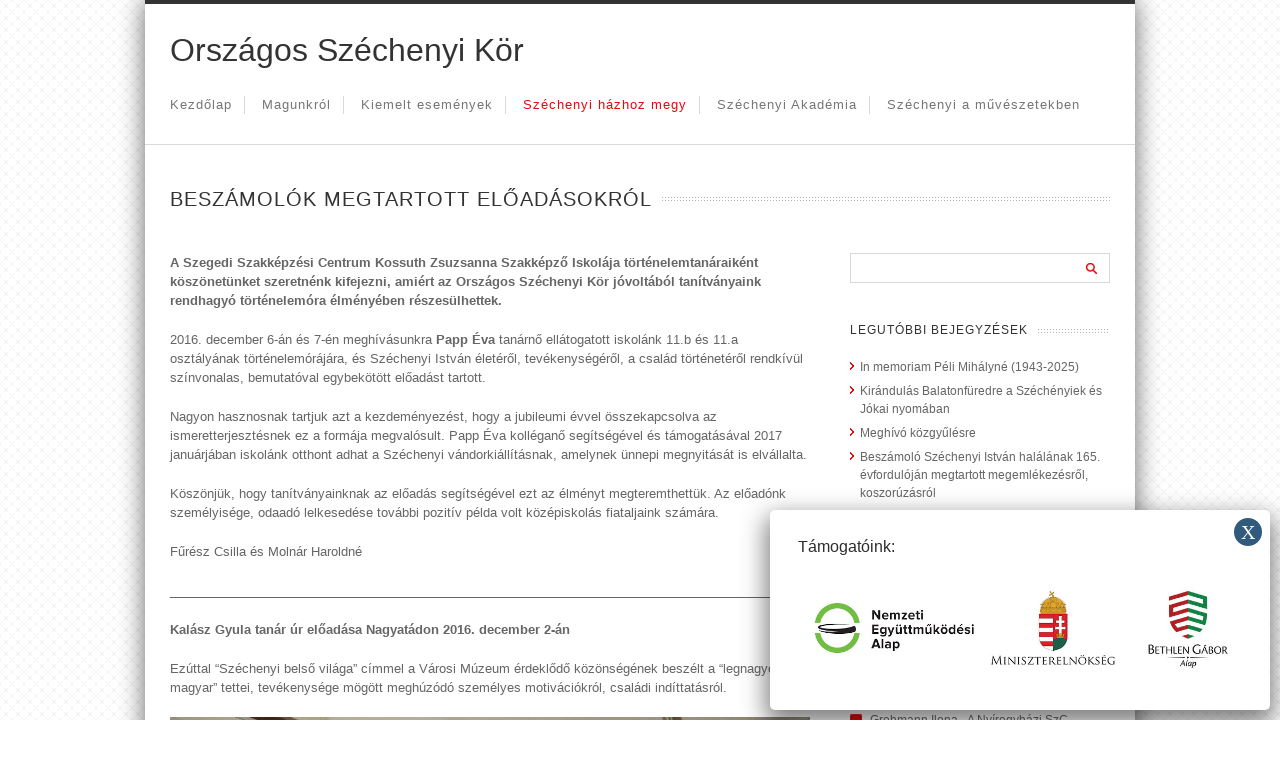

--- FILE ---
content_type: text/html; charset=UTF-8
request_url: http://www.szechenyi-kor.hu/beszamolok-megtartott-eloadasokrol/
body_size: 21611
content:

<!doctype html>
<html lang="hu">
<!--
##########################################################################################

NEVADA THEME BY UNITED THEMES 
WWW.UNITEDTHEMES.COM

NEVADA THEME DESIGNED BY MARCEL MOERKENS
NEVADA THEME DEVELOPED BY MARCEL MOERKENS & MATTHIAS NETTEKOVEN

POWERED BY UNITED THEMES - WEB DEVELOPMENT FORGE EST.2011

COPYRIGHT 2011 - 2015 ALL RIGHTS RESERVED BY UNITED THEMES

##########################################################################################
-->
<head>
<meta charset="UTF-8" />

<title>Beszámolók megtartott előadásokról | Országos Széchenyi Kör</title>


<!--[if lte IE 8]>
  <link rel="stylesheet" href="http://www.szechenyi-kor.hu/wp-content/themes/nevada/css/ie8.css" media="screen" />
<![endif]-->

<!--[if IE]>
	<script src="http://html5shiv.googlecode.com/svn/trunk/html5.js"></script>
<![endif]-->

<!--[if IE 9]>
    <script src="http://css3-mediaqueries-js.googlecode.com/svn/trunk/css3-mediaqueries.js"></script>
<![endif]-->


<!-- Mobile Specific Metas
================================================== -->

<meta name="viewport" content="width=device-width, initial-scale=1, maximum-scale=1" /> 

<!-- Favicons
================================================== -->

<link rel="shortcut icon" href="http://www.szechenyi-kor.hu/wp-content/uploads/2018/03/favicon_32.png">

<link rel="apple-touch-icon" href="http://www.szechenyi-kor.hu/wp-content/uploads/2018/03/favicon_57.png">
<link rel="apple-touch-icon" sizes="72x72" href="http://www.szechenyi-kor.hu/wp-content/uploads/2018/03/favicon_72.png" />
<link rel="apple-touch-icon" sizes="114x114" href="http://www.szechenyi-kor.hu/wp-content/uploads/2018/03/favicon_114.png" />

<link rel="pingback" href="http://www.szechenyi-kor.hu/xmlrpc.php" />

<meta name='robots' content='max-image-preview:large' />
<link rel='dns-prefetch' href='//s.w.org' />
<link rel="alternate" type="application/rss+xml" title="Országos Széchenyi Kör &raquo; hírcsatorna" href="http://www.szechenyi-kor.hu/feed/" />
<link rel="alternate" type="application/rss+xml" title="Országos Széchenyi Kör &raquo; hozzászólás hírcsatorna" href="http://www.szechenyi-kor.hu/comments/feed/" />
		<script type="text/javascript">
			window._wpemojiSettings = {"baseUrl":"https:\/\/s.w.org\/images\/core\/emoji\/13.0.1\/72x72\/","ext":".png","svgUrl":"https:\/\/s.w.org\/images\/core\/emoji\/13.0.1\/svg\/","svgExt":".svg","source":{"concatemoji":"http:\/\/www.szechenyi-kor.hu\/wp-includes\/js\/wp-emoji-release.min.js?ver=5.7.14"}};
			!function(e,a,t){var n,r,o,i=a.createElement("canvas"),p=i.getContext&&i.getContext("2d");function s(e,t){var a=String.fromCharCode;p.clearRect(0,0,i.width,i.height),p.fillText(a.apply(this,e),0,0);e=i.toDataURL();return p.clearRect(0,0,i.width,i.height),p.fillText(a.apply(this,t),0,0),e===i.toDataURL()}function c(e){var t=a.createElement("script");t.src=e,t.defer=t.type="text/javascript",a.getElementsByTagName("head")[0].appendChild(t)}for(o=Array("flag","emoji"),t.supports={everything:!0,everythingExceptFlag:!0},r=0;r<o.length;r++)t.supports[o[r]]=function(e){if(!p||!p.fillText)return!1;switch(p.textBaseline="top",p.font="600 32px Arial",e){case"flag":return s([127987,65039,8205,9895,65039],[127987,65039,8203,9895,65039])?!1:!s([55356,56826,55356,56819],[55356,56826,8203,55356,56819])&&!s([55356,57332,56128,56423,56128,56418,56128,56421,56128,56430,56128,56423,56128,56447],[55356,57332,8203,56128,56423,8203,56128,56418,8203,56128,56421,8203,56128,56430,8203,56128,56423,8203,56128,56447]);case"emoji":return!s([55357,56424,8205,55356,57212],[55357,56424,8203,55356,57212])}return!1}(o[r]),t.supports.everything=t.supports.everything&&t.supports[o[r]],"flag"!==o[r]&&(t.supports.everythingExceptFlag=t.supports.everythingExceptFlag&&t.supports[o[r]]);t.supports.everythingExceptFlag=t.supports.everythingExceptFlag&&!t.supports.flag,t.DOMReady=!1,t.readyCallback=function(){t.DOMReady=!0},t.supports.everything||(n=function(){t.readyCallback()},a.addEventListener?(a.addEventListener("DOMContentLoaded",n,!1),e.addEventListener("load",n,!1)):(e.attachEvent("onload",n),a.attachEvent("onreadystatechange",function(){"complete"===a.readyState&&t.readyCallback()})),(n=t.source||{}).concatemoji?c(n.concatemoji):n.wpemoji&&n.twemoji&&(c(n.twemoji),c(n.wpemoji)))}(window,document,window._wpemojiSettings);
		</script>
		<style type="text/css">
img.wp-smiley,
img.emoji {
	display: inline !important;
	border: none !important;
	box-shadow: none !important;
	height: 1em !important;
	width: 1em !important;
	margin: 0 .07em !important;
	vertical-align: -0.1em !important;
	background: none !important;
	padding: 0 !important;
}
</style>
	<link rel='stylesheet' id='theme-css'  href='http://www.szechenyi-kor.hu/wp-content/themes/nevada/style.css?ver=1.8.6' type='text/css' media='screen, projection' />
<link rel='stylesheet' id='layout-css'  href='http://www.szechenyi-kor.hu/wp-content/themes/nevada/layout.css?ver=1.8.6' type='text/css' media='screen, projection' />
<link rel='stylesheet' id='color-css'  href='http://www.szechenyi-kor.hu/wp-content/themes/nevada/css/colors/red.css?ver=1.8.6' type='text/css' media='screen, projection' />
<link rel='stylesheet' id='responsive-css'  href='http://www.szechenyi-kor.hu/wp-content/themes/nevada/responsive.css?ver=1.8.6' type='text/css' media='screen, projection' />
<link rel='stylesheet' id='formalize-css'  href='http://www.szechenyi-kor.hu/wp-content/themes/nevada/formalize.css?ver=1.8.6' type='text/css' media='screen, projection' />
<link rel='stylesheet' id='superfish-css'  href='http://www.szechenyi-kor.hu/wp-content/themes/nevada/superfish.css?ver=1.8.6' type='text/css' media='screen, projection' />
<link rel='stylesheet' id='prettyphoto-css'  href='http://www.szechenyi-kor.hu/wp-content/themes/nevada/css/prettyPhoto.css?ver=1.8.6' type='text/css' media='screen, projection' />
<link rel='stylesheet' id='nonverblaster-css'  href='http://www.szechenyi-kor.hu/wp-content/themes/nevada/css/nonverblaster.css?ver=1.8.6' type='text/css' media='screen, projection' />
<link rel='stylesheet' id='flexslider-css'  href='http://www.szechenyi-kor.hu/wp-content/themes/nevada/css/flexslider.css?ver=1.0' type='text/css' media='all' />
<link rel='stylesheet' id='wp-block-library-css'  href='http://www.szechenyi-kor.hu/wp-includes/css/dist/block-library/style.min.css?ver=5.7.14' type='text/css' media='all' />
<link rel='stylesheet' id='rs-plugin-settings-css'  href='http://www.szechenyi-kor.hu/wp-content/plugins/revslider/public/assets/css/settings.css?ver=5.1.6' type='text/css' media='all' />
<style id='rs-plugin-settings-inline-css' type='text/css'>
#rs-demo-id {}
</style>
<link rel='stylesheet' id='popup-maker-site-css'  href='//www.szechenyi-kor.hu/wp-content/uploads/pum/pum-site-styles.css?generated=1734349172&#038;ver=1.20.3' type='text/css' media='all' />
<link rel='stylesheet' id='nextgen_widgets_style-css'  href='http://www.szechenyi-kor.hu/wp-content/plugins/nextgen-gallery/products/photocrati_nextgen/modules/widget/static/widgets.css?ver=3.11' type='text/css' media='all' />
<link rel='stylesheet' id='nextgen_basic_thumbnails_style-css'  href='http://www.szechenyi-kor.hu/wp-content/plugins/nextgen-gallery/products/photocrati_nextgen/modules/nextgen_basic_gallery/static/thumbnails/nextgen_basic_thumbnails.css?ver=3.11' type='text/css' media='all' />
<link rel='stylesheet' id='nextgen_basic_slideshow_style-css'  href='http://www.szechenyi-kor.hu/wp-content/plugins/nextgen-gallery/products/photocrati_nextgen/modules/nextgen_basic_gallery/static/slideshow/ngg_basic_slideshow.css?ver=3.11' type='text/css' media='all' />
<script type='text/javascript' src='http://www.szechenyi-kor.hu/wp-includes/js/jquery/jquery.min.js?ver=3.5.1' id='jquery-core-js'></script>
<script type='text/javascript' src='http://www.szechenyi-kor.hu/wp-includes/js/jquery/jquery-migrate.min.js?ver=3.3.2' id='jquery-migrate-js'></script>
<script type='text/javascript' src='http://www.szechenyi-kor.hu/wp-includes/js/swfobject.js?ver=2.2-20120417' id='swfobject-js'></script>
<script type='text/javascript' src='http://www.szechenyi-kor.hu/wp-content/plugins/revslider/public/assets/js/jquery.themepunch.tools.min.js?ver=5.1.6' id='tp-tools-js'></script>
<script type='text/javascript' src='http://www.szechenyi-kor.hu/wp-content/plugins/revslider/public/assets/js/jquery.themepunch.revolution.min.js?ver=5.1.6' id='revmin-js'></script>
<link rel="https://api.w.org/" href="http://www.szechenyi-kor.hu/wp-json/" /><link rel="alternate" type="application/json" href="http://www.szechenyi-kor.hu/wp-json/wp/v2/pages/1730" /><link rel="EditURI" type="application/rsd+xml" title="RSD" href="http://www.szechenyi-kor.hu/xmlrpc.php?rsd" />
<link rel="wlwmanifest" type="application/wlwmanifest+xml" href="http://www.szechenyi-kor.hu/wp-includes/wlwmanifest.xml" /> 
<meta name="generator" content="WordPress 5.7.14" />
<link rel="canonical" href="http://www.szechenyi-kor.hu/beszamolok-megtartott-eloadasokrol/" />
<link rel='shortlink' href='http://www.szechenyi-kor.hu/?p=1730' />
<link rel="alternate" type="application/json+oembed" href="http://www.szechenyi-kor.hu/wp-json/oembed/1.0/embed?url=http%3A%2F%2Fwww.szechenyi-kor.hu%2Fbeszamolok-megtartott-eloadasokrol%2F" />
<link rel="alternate" type="text/xml+oembed" href="http://www.szechenyi-kor.hu/wp-json/oembed/1.0/embed?url=http%3A%2F%2Fwww.szechenyi-kor.hu%2Fbeszamolok-megtartott-eloadasokrol%2F&#038;format=xml" />
<style type="text/css">#wrap #content {float: left;}#wrap #sidebar {float: right;}#wrap #sidebar .widget-container {margin-left: 20px;margin-right: 0px;}#wrap #sidebar_second {float:left;}#wrap #sidebar_second .widget-container {margin-right: 20px;margin-left: 0px;}body {color:#666666;font-size:13px;font-family:"HelveticaNeue","Helvetica Neue",Helvetica,Arial,sans-serif;font-weight:normal;font-style:normal;}#navigation ul li a {color:#777777;font-size:13px !important;font-family:"HelveticaNeue","Helvetica Neue",Helvetica,Arial,sans-serif !important;font-weight:normal !important;font-style:normal !important;text-transform:none !important;}#navigation ul.sub-menu li a {color:#ffffff;font-size:12px !important;font-family:"HelveticaNeue","Helvetica Neue",Helvetica,Arial,sans-serif !important;font-weight:normal !important;font-style:normal !important;text-transform:none !important;}h1 { font-family: "Lucida Sans Unicode", "Lucida Grande", sans-serif; font-size: 24px;}h2 { font-family: "Lucida Sans Unicode", "Lucida Grande", sans-serif;font-size: 20px;}h3 { font-family: "Lucida Sans Unicode", "Lucida Grande", sans-serif;font-size: 18px;}h4 { font-family: "Lucida Sans Unicode", "Lucida Grande", sans-serif;font-size: 16px;}h5 { font-family: "Lucida Sans Unicode", "Lucida Grande", sans-serif;font-size: 14px;}h6 { font-family: "Lucida Sans Unicode", "Lucida Grande", sans-serif;font-size: 12px;}h1, h2, h3, h4, h5, h6 {color: #333333;} h1, h2, h3, h4, h5, h6 {font-weight: 100;font-style: normal; }.tp-caption.themecolor_background {background-color: #e30b0b;}.tp-caption.themecolor_normal {color: #e30b0b;}.tp-caption.themecolor_small {color: #e30b0b;}</style><style type="text/css">.recentcomments a{display:inline !important;padding:0 !important;margin:0 !important;}</style><meta name="generator" content="Powered by Slider Revolution 5.1.6 - responsive, Mobile-Friendly Slider Plugin for WordPress with comfortable drag and drop interface." />
    
	
		
	<style type="text/css">	
	
	body { background: url(http://www.szechenyi-kor.hu/wp-content/themes/nevada/images/pattern/4.png) repeat; }				#wrap {
			padding:0;
			margin:0 auto;
			position:relative;
            -webkit-box-shadow: 0 0 25px rgba(0, 0, 0, 0.6);  
    		-moz-box-shadow: 0 0 25px rgba(0, 0, 0, 0.6);
   			-ms-box-shadow: 0 0 25px rgba(0, 0, 0, 0.6);
			-o-box-shadow: 0 0 25px rgba(0, 0, 0, 0.6);
    		box-shadow: 0 0 25px rgba(0, 0, 0, 0.6);
            width:990px;
		}
        
       
		#lambda-featured-header { 
			max-width:100%; 
			margin: 0 auto; 
		}
		
						
	</style>

</head>

<body class="page-template-default page page-id-1730">

<!-- to top button -->
<div id="toTop">Go to Top</div>
<!-- end to top button -->
	
	    
    
	<div id="wrap" class="container clearfix" data-role="page">
		
	    
    
    	<div class="container">
        	<div id="nevada-small-cart">
				 
            </div>  
        </div>
	
	<header id="header" class="fluid clearfix" data-role="header">
	<div class="container">    
    			
		        
                
		<div id="logo"><h1>
								<a href="http://www.szechenyi-kor.hu/" title="Országos Széchenyi Kör">Országos Széchenyi Kör</a>
							</h1></div>        
       		
		            
            
        	<div class="h-right" style="margin-top:0px">
        		 	
                    <!-- Tagline -->		
									                     
                    <span class="top-header-tagline">  
                        						
                    </span><!-- Top Header Tagline -->					
            		
						
                    
                    
                    
                    <!-- Social Icons -->                  
                        
										
					<!-- /Social Icons -->
					
            
        </div>
      </div>  
      
	</header><!--/#header-->
        
		<div class="clear"></div>
        
        <div class="nav-wrap">
            <div class="container">
            <nav id="navigation" class="clearfix"><ul id="menu-fomenu" class="menu clearfix"><li id="menu-item-3170" class="menu-item menu-item-type-post_type menu-item-object-page menu-item-home"><a href="http://www.szechenyi-kor.hu/">Kezdőlap</a><span class="naviline">&nbsp;</span></li>
<li id="menu-item-3172" class="menu-item menu-item-type-post_type menu-item-object-page menu-item-has-children"><a href="http://www.szechenyi-kor.hu/a-kor-tortenete/">Magunkról</a><span class="naviline">&nbsp;</span>
<ul class="sub-menu">
	<li id="menu-item-3175" class="menu-item menu-item-type-post_type menu-item-object-page"><a href="http://www.szechenyi-kor.hu/a-kor-tortenete/">A Kör története</a></li>
	<li id="menu-item-3173" class="menu-item menu-item-type-post_type menu-item-object-page"><a href="http://www.szechenyi-kor.hu/az-egyesulet-celja/">Az egyesület célja</a></li>
	<li id="menu-item-3174" class="menu-item menu-item-type-post_type menu-item-object-page"><a href="http://www.szechenyi-kor.hu/alapszabaly/">Alapszabály</a></li>
	<li id="menu-item-3181" class="menu-item menu-item-type-post_type menu-item-object-page"><a href="http://www.szechenyi-kor.hu/elnokseg-2/">Elnökség és Felügyelő Bizottság</a></li>
	<li id="menu-item-4469" class="menu-item menu-item-type-post_type menu-item-object-page"><a href="http://www.szechenyi-kor.hu/adatvedelmi-szabalyzat/">Adatvédelmi szabályzat</a></li>
	<li id="menu-item-3182" class="menu-item menu-item-type-post_type menu-item-object-page menu-item-has-children"><a href="http://www.szechenyi-kor.hu/tagcsoportok/">Tagcsoportok</a>
	<ul class="sub-menu">
		<li id="menu-item-4478" class="menu-item menu-item-type-taxonomy menu-item-object-category"><a href="http://www.szechenyi-kor.hu/category/szabolcs/">Szabolcsi Tagcsoport</a></li>
		<li id="menu-item-4476" class="menu-item menu-item-type-taxonomy menu-item-object-category"><a href="http://www.szechenyi-kor.hu/category/szeged/">Szegedi Tagcsoport</a></li>
	</ul>
</li>
	<li id="menu-item-3187" class="menu-item menu-item-type-post_type menu-item-object-page"><a href="http://www.szechenyi-kor.hu/belepesi-nyilatkozat/">Belépési nyilatkozat</a></li>
	<li id="menu-item-4555" class="menu-item menu-item-type-post_type menu-item-object-page"><a href="http://www.szechenyi-kor.hu/tagdij/">Tagdíj</a></li>
	<li id="menu-item-3176" class="menu-item menu-item-type-post_type menu-item-object-page"><a href="http://www.szechenyi-kor.hu/kozhasznusagi-jelentesek/">Közhasznúság</a></li>
	<li id="menu-item-4312" class="menu-item menu-item-type-taxonomy menu-item-object-category"><a href="http://www.szechenyi-kor.hu/category/hirlevelek/">Hírlevelek</a></li>
	<li id="menu-item-3171" class="menu-item menu-item-type-post_type menu-item-object-page"><a href="http://www.szechenyi-kor.hu/kapcsolat/">Kapcsolat</a></li>
</ul>
</li>
<li id="menu-item-3180" class="menu-item menu-item-type-post_type menu-item-object-page menu-item-has-children"><a href="http://www.szechenyi-kor.hu/kozgyules-2013-zalaszentgrot/">Kiemelt események</a><span class="naviline">&nbsp;</span>
<ul class="sub-menu">
	<li id="menu-item-4657" class="menu-item menu-item-type-post_type menu-item-object-post"><a href="http://www.szechenyi-kor.hu/beszamolo-a-tisztujito-kozgyules-esemenyeirol/">Közgyűlés 2019, Székesfehérvár</a></li>
	<li id="menu-item-4313" class="menu-item menu-item-type-post_type menu-item-object-post"><a href="http://www.szechenyi-kor.hu/a-mi-szechenyink-altalanos-iskolai-vetelkedo-dontoje/">A MI SZÉCHENYINK vetélkedő általános iskolai döntője</a></li>
	<li id="menu-item-4314" class="menu-item menu-item-type-post_type menu-item-object-post"><a href="http://www.szechenyi-kor.hu/a-mi-szechenyink-vetelkedo-kozepiskolai-dontoje/">A MI SZÉCHENYINK vetélkedő középiskolai döntője</a></li>
	<li id="menu-item-3190" class="menu-item menu-item-type-post_type menu-item-object-post"><a href="http://www.szechenyi-kor.hu/megemlekezes-nagycenken-2/">Megemlékezés Nagycenken</a></li>
	<li id="menu-item-3185" class="menu-item menu-item-type-post_type menu-item-object-page"><a href="http://www.szechenyi-kor.hu/kozgyules-2015-gyor/">Közgyűlés 2015, Győr</a></li>
	<li id="menu-item-3178" class="menu-item menu-item-type-post_type menu-item-object-page"><a href="http://www.szechenyi-kor.hu/kozgyules-2013-zalaszentgrot/">Közgyűlés 2013, Zalaszentgrót</a></li>
	<li id="menu-item-3177" class="menu-item menu-item-type-post_type menu-item-object-page"><a href="http://www.szechenyi-kor.hu/30-eves-a-kor/">30 éves a kör</a></li>
</ul>
</li>
<li id="menu-item-3186" class="menu-item menu-item-type-post_type menu-item-object-page current-menu-ancestor current-menu-parent current_page_parent current_page_ancestor menu-item-has-children"><a href="http://www.szechenyi-kor.hu/szechenyi-hazhoz-megy/">Széchenyi házhoz megy</a><span class="naviline">&nbsp;</span>
<ul class="sub-menu">
	<li id="menu-item-3188" class="menu-item menu-item-type-post_type menu-item-object-page"><a href="http://www.szechenyi-kor.hu/eddigi-jelentkezesek/">Eddigi jelentkezések</a></li>
	<li id="menu-item-3189" class="menu-item menu-item-type-post_type menu-item-object-page current-menu-item page_item page-item-1730 current_page_item"><a href="http://www.szechenyi-kor.hu/beszamolok-megtartott-eloadasokrol/">Beszámolók megtartott előadásokról</a></li>
	<li id="menu-item-5017" class="menu-item menu-item-type-post_type menu-item-object-page"><a href="http://www.szechenyi-kor.hu/szechenyi-vandorkiallitas/">Széchenyi vándorkiállítás</a></li>
</ul>
</li>
<li id="menu-item-3179" class="menu-item menu-item-type-post_type menu-item-object-page"><a href="http://www.szechenyi-kor.hu/szechenyi-akademia-2/">Széchenyi Akadémia</a><span class="naviline">&nbsp;</span></li>
<li id="menu-item-3191" class="menu-item menu-item-type-post_type menu-item-object-page menu-item-has-children"><a href="http://www.szechenyi-kor.hu/szechenyi-a-muveszetekben/">Széchenyi a művészetekben</a><span class="naviline">&nbsp;</span>
<ul class="sub-menu">
	<li id="menu-item-3192" class="menu-item menu-item-type-post_type menu-item-object-page"><a href="http://www.szechenyi-kor.hu/ermeszet/">Éremművészet</a></li>
</ul>
</li>
</ul></nav>			
						
			
		    </div>
           
		</div>
	
	<div class="clear"></div>

<div class="clear"></div>

<section id="teaser" class="fluid clearfix" >
	<div class="container">
	
	<div id="teaser-content" class="sixteen columns">
	         
                <h1 id="page-title">
				
					<span>Beszámolók megtartott előadásokról</span>
					
                </h1>    
		
	</div><!-- /#teaser-content -->
    </div>	
</section><!-- /#teaser -->

<div class="clear"></div><div id="content-wrap" class="fluid clearfix" data-content="content"><!-- /#start content-wrap -->
				<div class="container"><div id="content" class="eleven columns">
				
                
    <section id="post-1730" class="post-1730 page type-page status-publish hentry">
        <article>				
                        
            
                
        <div class="entry-content">
            <p><strong>A Szegedi Szakképzési Centrum Kossuth Zsuzsanna Szakképző Iskolája történelemtanáraiként köszönetünket szeretnénk kifejezni, amiért az Országos Széchenyi Kör jóvoltából tanítványaink rendhagyó történelemóra élményében részesülhettek.</strong></p>
<p>2016. december 6-án és 7-én meghívásunkra <strong>Papp Éva</strong> tanárnő ellátogatott iskolánk 11.b és 11.a osztályának történelemórájára, és Széchenyi István életéről, tevékenységéről, a család történetéről rendkívül színvonalas, bemutatóval egybekötött előadást tartott.</p>
<p>Nagyon hasznosnak tartjuk azt a kezdeményezést, hogy a jubileumi évvel összekapcsolva az ismeretterjesztésnek ez a formája megvalósult. Papp Éva kolléganő segítségével és támogatásával 2017 januárjában iskolánk otthont adhat a Széchenyi vándorkiállításnak, amelynek ünnepi megnyitását is elvállalta.</p>
<p>Köszönjük, hogy tanítványainknak az előadás segítségével ezt az élményt megteremthettük. Az előadónk személyisége, odaadó lelkesedése további pozitív példa volt középiskolás fiataljaink számára.</p>
<p>Fűrész Csilla és Molnár Haroldné</p>
<p>______________________________________________________________________________________</p>
<p><strong>Kalász Gyula tanár úr előadása Nagyatádon 2016. december 2-án</strong></p>
<p>Ezúttal &#8220;Széchenyi belső világa&#8221; címmel a Városi Múzeum érdeklődő közönségének beszélt a &#8220;legnagyobb magyar&#8221; tettei, tevékenysége mögött meghúzódó személyes motivációkról, családi indíttatásról.</p>
<p><img loading="lazy" class="aligncenter wp-image-2622" src="http://www.szechenyi-kor.hu/wp-content/uploads/2017/01/Nagyatad-kalasz-1024x768.jpg" alt="nagyatad-kalasz" width="399" height="299" /></p>
<p>Az előadásban sokat idézett Széchenyi István írásaiból (naplójából, leveleiből, feljegyzéseiből), családi levelekből, amelyek segítségével a hallgatóság közelebb juthatott a közéleti ember belső világához: a személyiségét, világképét meghatározó, formáló mély hitéhez, a családból magával hozott szociális érzékenységéhez, tenni akarásának, kitartásának, széles látókörűségének forrásaihoz. Az előadás különlegessége többek között éppen ebben állt: nem a közismert közéleti tevékenység elemeit, eredményeit sorakoztatta fel és mutatta be (természetesen azokat is), hanem a mögöttük álló embert, egyéniséget, s ennek segítségével a hallgatóság közelebb kerülhetett a Széchenyi által képviselt szellemiséghez.</p>
<p>S mindezt élvezetes, jól követhető stílusban, kiválóan felépített, megszerkesztett előadásban hallhattuk.</p>
<p>Köszönjük szépen Kalász Gyulának az előadást, s az Országos Széchenyi Körnek, hogy ezt lehetővé tette!</p>
<p>Hauptman Gyöngyi</p>
<p>_______________________________________________________________________________________</p>
<p><strong>Zalaegerszegen a Keresztúry Városi Művelődési Központban 2016. november 30-án 15.00 órakor Kalász Gyula történész tartott előadást a Széchenyi emlékév alkalmából. </strong></p>
<p>Az Országos Széchenyi Kör kezdeményezésére a &#8220;Széchenyi házhoz jön&#8221; programsorozat keretében szervezett rendezvényen mintegy száz fős hallgatóság vett részt.</p>
<p>A lehetséges témakörökből a Széchenyi és a család és a Széchenyi belső világa elnevezésűt választottuk, s külön kértük, hogy a család zalai kötődéséről is essen szó. Erre tekintettel az előadás címe:</p>
<p><strong>&#8220;Széchenyi belső világa, s kis kitekintés zalai kötődésére&#8221;</strong></p>
<p>Az &#8220;Életet az Éveknek” Nyugdíjas Klubok Szövetsége Zala megyei szervezete tagszervezetei nagy várakozással készültek a programra.</p>
<p>Nem kellett csalódniuk. <strong>Kalász Gyula Tanár úr</strong> lebilincselő, rendkívül szuggesztív, számos idézettel tarkított és bőséges ismeretanyagot közlő előadását hosszan tartó tapssal jutalmazta a nyugdíjasokból álló közönség. Előadása világossá tette a &#8220;Legnagyobb Magyar&#8221; nemzetgyarapító tenni akarásának, honszeretetének lelki motivációit, cselekvő ösztönzőit.</p>
<p><img loading="lazy" class="aligncenter wp-image-2620" src="http://www.szechenyi-kor.hu/wp-content/uploads/2017/01/Kalasz-Gyula-Zalaegerszeg.jpg" alt="kalasz-gyula-zalaegerszeg" width="296" height="394" /></p>
<p>A résztvevők gondolatai:</p>
<p>„<em>Rendkívül sok információt hallottunk a mesterien felépített előadás során, közérthető és élvezetes volt minden perc.” „Sajnáltuk, hogy vége lett, szívesen hallgattuk volna még tovább.” „Örülök, hogy részese lehettem az élménynek.” „Szeretnénk hasonló színvonalas előadásokat a jövőben is hallgatni” </em></p>
<p>A Klubszövetség tagjai, a rendezvény szervezői nevében köszönjük a kezdeményezést, a rendkívüli lehetőséget. Külön köszönjük Kalász Gyula tanár úr munkáját és az emlékezetes előadást. A rendezvény szervezői és résztvevői nevében:</p>
<p><em>Bangó Gyuláné</em></p>
<p><strong>________________________________________________________________________________ </strong></p>
<p><strong> </strong><strong>PAPP ÉVA: SZÉCHENYI HITE c. előadása Kecskeméten</strong></p>
<p><strong><em>&#8220;Isten, Te látod a szívemet. Én semmi bűnre nem születtem, még ha oly gyakran elbuktam is.”</em></strong></p>
<p><strong><em> </em></strong>A fenti idézet mintegy összefoglalója annak az előadásnak, melyet Papp Éva gimnáziumi tanárnő, az Országos Széchenyi Kör elnökségi tagja tartott meg 2016. november 30-án Kecskeméten, a Keresztény Értelmiségiek Szövetsége Kecskeméti Csoportja meghívására az „érdeklődők”: tagok és kívülállók körében.</p>
<p><img loading="lazy" class="aligncenter wp-image-2621" src="http://www.szechenyi-kor.hu/wp-content/uploads/2017/01/Kecskemet-KESZ-1024x682.jpg" alt="kecskemet-kesz" width="372" height="247" />Az előadás címe &#8211; Széchenyi hite – már önmagában is felhívó jellegű, érdeklődést keltő. Tanulmányaink során annyi mindent hallottunk, tanultunk, olvastunk a magyar történelem óriási személyiségéről – de ilyen aspektusból, belső énjéről, mégis keveset.</p>
<p>Az előadó lenyűgözte hallgatóságát példamutató felkészültségével, részletekbe menő roppant nagy tárgyi tudásával, a téma iránti elkötelezettségével. Bemutatta, hogy a „legnagyobb magyar” életének legfontosabb eseményei milyen lelki és keresztény erkölcsiséggel, történésekkel kapcsolódtak össze. Rámutatott arra, hogyan hatotta át ezt a nem könnyű életutat Széchenyi jóra való törekvése, a bűnfelismerése, bűneinek megvallása, nehézségeinek megoldására a keresztény kiút keresése.</p>
<p>Széchenyinek az Istenbe vetett rendíthetetlen bizalma alapja volt emberi nagyságának, hazaszeretetének, minden jóra való nagylelkű adakozásának.</p>
<p>Szellemi és lelki táplálék volt ez a vetített képes előadás. A hallgatók néhány kérdést tettek fel előadónknak, amelyekre szintén több aspektusból megvilágított és korrekt választ kaptak. Válaszain átsütött Papp Éva Széchenyi István iránti tisztelete, életútjának mélységes ismerete és nagyszerű értelmezése.</p>
<p>Mi magunk &#8211; a hallgatóság &#8211;  az előadás után úgy éreztük, hogy a továbbiakban  szívünkben még mélyebb megértéssel, gondolatainkban nagyobb tisztelettel és büszkeséggel fogjuk Széchenyi István emlékét őrizni, és szellemét a jövő nemzedékének átadni.</p>
<p>Rónyai Ibolya</p>
<p>_________________________________________________________________________________</p>
<p><strong>Előadás Sepsiszentgyörgyön</strong></p>
<p>November 22-én Sepsiszentgyörgyön Kónya Ádám Művelődési Házban <strong>Veres László </strong>tartott előadást gróf Széchenyi Istvánról.</p>
<p>Ezt a rövid hírt kaptam az előadótól Veres Lászlótól, aki beszámolt arról, hogy hallgatóság igen érdeklődő volt és számára nagy örömet jelentett, hogy ebben az évben sok helyen beszélhetett a legnagyobb magyarról.</p>
<p>Veres László színésszel a 90-es évek elején többször találkozhattam. Hangosító barátjával, és egy jelmezzel járta a Kárpát-medence magyar lakta területeit és Siklós Olga Széchenyi monodrámájának bemutatásával örvendeztette meg a hallgatóságot. Voltak művelődési házakban, iskolákban, színházakban, templomokban. Előadták fiataloknak, nyugdíjasoknak, telt házak előtt, de kis falvakban 20-30 embernek is ugyanolyan lelkesedéssel. Előadásai nagy élményt jelentettek, csodálatos hangja ma is a fülemben cseng.</p>
<p>Idei Széchenyi házhoz megy felhívásunkra elsők közt jelentkezett, lelkesen szervezte az előadásokat és járta Erdélyt.</p>
<p>Széchenyi szavai jutnak eszembe, mikor felteszi magának ezt a kérdést &#8220;Mi tehát az én hivatásom?&#8221; A válasz rövid: „A szolgálat az egyetlen cél, amiért élnem kell.&#8221;</p>
<p>Ezt a szolgálatot látom Veres László életútjában. Köszönjük!</p>
<p>Péchy Mária</p>
<p>______________________________________________________________________________________</p>
<p><strong>November 9-én hívásunkra Szegedre jött Buday Miklós, hogy bemutassa nekünk is a mai magyar nyelven megjelent Hitelt. </strong></p>
<p>A nagy érdeklődéssel várt előadás sok érdeklődőt vonzott. A Széchenyi Kör tagjain kívül sokan jöttek a Közéleti Kávéház tagjai közül is.</p>
<p>Széchenyit cselekvő hazaszeretete, a haladásba vetett hite, áldozatkészsége, akaratereje, gyakorlati alkotásai a magyar történelem egyik legnagyobb személyiségévé avatták. 2014-ben Széchenyi szellemi hagyatéka hungarikum lett a Széchenyi Alapítvány és elnökének, Buday Miklósnak javaslata alapján. Láthattuk az erről szóló okmányt és díjat is.</p>
<p>A könyvbemutatón az előadó beszámolt arról, hogy a hungarikummá vált szellemi hagyatékot ápolnunk, gondoznunk, népszerűsítenünk kell. Ehhez pedig elengedhetetlen, hogy a mai olvasó számára is érthetővé, olvashatóvá kellett tenni elsőként Széchenyi legfontosabb művét, a Hitelt. Hallottunk arról, hogy az átírás során törekedtek arra, hogy megőrizzék a szöveg pontos tartalmát, de sokat kellett változtatni az eredeti mondatszerkezeteken és szavakon. A túlságosan hosszú mondatokat megrövidítették, az elavult, ma már ismeretlen szavakat ma használtakra cserélték.</p>
<p>Az előadás utáni beszélgetésekből kiderült, hogy a legtöbben úgy gondolták, hogy a Hitel kizárólag közgazdasági témájú könyv. A könyvismertetésből tudták meg, hogy az önismeretről, a sikeres döntésekről, az egymásban való hitről is szól a könyv: higgyünk és hihessünk egymásnak.</p>
<p>Köszönjük a sok új ismeretet nyújtó nagyszerű előadást.</p>
<p>Papp Éva</p>
<p>______________________________________________________________________________________</p>
<p><strong>Október 7-én az &#8220;Országos Könyvtári Napok 2016&#8221; rendezvénysorozat egyik programjaként tartotta előadását  Mezőhegyes városban Papp Éva, az Országos Széchenyi Kör tagja, &#8220;Széchenyi könyvtára&#8221; címmel.</strong></p>
<p>A rendezvény témájának kettős aktualitása is volt, egyrészt, idén ünnepeljük &#8221; A legnagyobb magyar&#8221;, gróf Széchenyi István születésének 225. évfordulóját, másrészt október 3. és 9. között zajlottak hazánkban az Országos Könyvtári Napok rendezvényei.</p>
<p>Széchenyi hatalmas életművéhez szervesen hozzákapcsolódott könyvek iránti szeretete és gyűjtőszenvedélye. Ezzel megalapozta a tudományos élet struktúráját hazánkban. Papp Éva fáradhatatlan és lelkes kutatómunkával feltárta Széchenyi könyvtárának alapköteteit, amik híven tükrözik a nagy ember szellemiségét és tudásvágyát. Sok értékes információt közvetített a gyűjtemény tematikáját, jellegzetességeit, nyelvezetét illetően. Előadásmódja képekkel illusztrált, színes és lebilincselően érdekes volt, minden korosztály számára érthető módon. A rendezvény látogatóinak száma 21 fő, összetétele: kb. 20-60 éves korosztály. Köszönjük szépen Papp Évának az odaadó munkáját és kimagaslóan értékes előadását. A továbbiakban is számítunk rá és szeretettel várjuk vissza rendezvényeinkre.</p>
<p>Ábrahámné Bozó Éva  könyvtáros</p>
<p>_____________________________________________________________________________________</p>
<p><strong>Figyelemmel az idei Széchenyi-emlékévre – gróf Széchenyi István születése 225. évfordulójának napját követően – szeptember 26-án – dr. Kalász Gyula tanár úr „Széchenyi belső világa” címmel tartott előadást felkérésünkre a pécsi Pannon Magyar Házban </strong></p>
<p>Nagy érdeklődéssel követtük Kalász tanár úr színes, sok tényt ismertető, Széchenyi egyéniségét, nagyságát, jellemét – az általunk több évtizeddel ezelőtt megtapasztalt történelemtanítástól eltérő megvilágításban – bemutató előadását. Mondanivalóját jól szemléltette az író, a politikus, a közgazdász gróftól származó gondolatok vagy a róla mások által megfogalmazott vélemények előadóművészi színvonalú idézésével. Végh József ny. megyei önkormányzati elnöki kabinetvezető</p>
<p>________________________________________________________________________________________</p>
<p><strong>A Komlói Erdélyi Kör meghívására 2016. szeptember 26-án 18 órakor Széchenyi házhoz ment.</strong></p>
<p>A Közösségek Házában <strong><em>Kalász Gyula</em></strong> nyugalmazott tanár, történész, a Magyar Történelmi Társulat tagja &#8220;Széchenyi belső világa&#8221; címmel tartott nagy érdeklődéssel kísért előadást, Széchenyi István születésének 225. évfordulója alkalmával.</p>
<p>A termet kitöltő közönség az előadásból Széchenyi személyéről, nagyságának mozgató rugóiról, belső vívódásáról és tevékeny, áldozatos munkásságáról kapott nagyszerű képet. Az előadás beszélgetéssé alakult az előadó tanár úr és az érdeklődők között.</p>
<p><strong><em>Dr. Tamás Attila</em></strong> a Komlói Erdélyi Kor örökös tiszteletbeli elnöke</p>
<p>__________________________________________________________________________________</p>
<p><strong>Széchenyi házhoz ment a Kincses Belváros Egyesületbe</strong></p>
<p>A budapesti Kincses Belváros Egyesület szeptember 19-én tartott összejövetelén a „Széchenyi nyomában a Széchenyi évben” sorozat keretében „Gróf Széchenyi István magánéletének titkai: szerelmei és házassága” címmel Papp Éva, az Országos Széchenyi Kör elnökségi tagja tartott előadást.</p>
<p>A nagy számban megjelent hallgatóság elismeréssel fogadta a vetített képekkel kísért előadást. Az ezt követő beszélgetés során felmerült a gondolat, hogy az egyesület tagjai tavasszal kirándulást tesznek Nagycenkre, melynek vezetésére felkérték az előadót.</p>
<p>____________________________________________________________________________________</p>
<p><strong>Papp Éva előadása Székesfehérváron a Kodály Zoltán Általános Iskolában, 2016. szeptember 14-én</strong></p>
<p>Érdekes és roppant informatív előadást tartott 7. évfolyamos tanulóinknak Papp Éva, az Országos Széchenyi Kör elnökségi tagja.</p>
<p>A rendhagyó történelemórára az idei Széchenyi-emlékév alkalmából került sor. Bár a színes, rengeteg különleges képpel illusztrált előadás középpontjában a legnagyobb magyar munkássága állott, a gyerekek nemcsak őt, de a család felmenőit és leszármazottait, továbbá Széchenyi magánéletét is megismerhették.</p>
<p>Köszönjük az emlékezetes órát, és reméljük, találkozunk még a kör tagjaival más kezdeményezéseken is.</p>
<p>Nyakas Krisztina</p>
<p>______________________________________________________________________________________</p>
<p><strong>Széchenyi házhoz ment Vokányba</strong></p>
<p>2016.04.20-án 17.00 órai kezdettel Kalász Gyula tanár úr előadást tartott Széchenyi Istvánról a Kultúrházban.</p>
<p>A programon helyi diákok, pedagógusok, vokányi és újpetrei érdeklődők vettek részt, körülbelül 30 fő. Az előadás után lehetőség nyílt, hogy a hallgatóság kérdéseket tegyen fel Kalász tanár úrnak. Nagyon sikeres, lelkiismeretes előadás volt. Nagy élmény volt számunkra Széchenyi jellemét, személyiségét közelebbről megismerni. Nagyon örültünk a lehetőségnek, melyet ez úton is köszönünk szépen!</p>
<p><em>Bálintné Eibel Izabella </em></p>
<p>________________________________________________________________________________________</p>
<p><em> </em><strong>Rendhagyó történelem óra Simontornyán</strong></p>
<p>2016. április 13-án a simontornyai Vak Bottyán Gimnázium három osztálya rendhagyó történelemórán vehetett részt.<br />
KalászGyulatörténész arra vállalkozott, hogy egy tanóra keretében beszéljen Széchenyi István alkotó életéről.</p>
<p>Az átfogó és számos érdekes részletet is tartalmazó előadás nemcsak azért volt hasznos, mert a gimnáziumi anyag kiegészítéséül szolgált, hanem azért is, mert mindenkit rádöbbentett arra, hogy a rendelkezésre álló időkeret jószerével arra is kevés, hogy ezt az emberfeletti teljesítményt felsorolja az előadó. Lóverseny, gőzhajózás, vasút, Lánchíd, kaszinó, hogy csak a legismertebbeket említsem… Ennyit a legtöbb diák eddig is tudott, de hogy egyik-másik „nagy álom” mögött (ahogy a történész fogalmazott) mennyi háttérmunka áll, micsoda politikai vagy akár diplomáciai erőfeszítések vannak, azt csak most érthettük meg igazán.</p>
<p>Hogy ki mire fog emlékezni az előadásból, nem tudhatjuk, az azonban biztos, hogy a gróf önzetlen élete ma is mindenki számára követendő példa.</p>
<p>Papp István Gergely</p>
<p>____________________________________________________________________________________</p>
<p><strong>Széchenyi házhoz ment Villányba</strong></p>
<p>Április 6-án tartotta meg Kalász Gyula történész úr előadását a Széchenyi házhoz megy program keretében a Villányi Általános Iskolában. Kollégáim és diákjaink nevében ezúton köszönöm Önnek a lehetőséget, hogy részesei lehettünk e nagyszerű élménynek, kezdeményezésnek.</p>
<p>S<em>zűcs János</em> Intézményvezető</p>
<p>____________________________________________________________________________________</p>
<p><strong>Kalász Gyula előadása Felsőszentmártonban</strong></p>
<p>A tanóra megtartására 2016. március 16-án került sor. Kalász Gyula tanár úr jött el hozzánk, a Felsőszentmártoni Általános Iskola felső tagozatos tanulói közé, hogy megismertesse velünk Széchenyi István életének fontos állomásait és jelentős munkásságát.</p>
<p>Részletes tájékoztatást kaptunk a Széchenyi család családfájáról és az ismertebb családtagok történelmi szerepéről.</p>
<p>Az előadás középpontjában Széchenyi István élete és munkássága állt. A diákok részletesen megismerhették fiatalkorának jelentősebb mozzanatait, édesapjához fűződő kapcsolatát. Felnőttkori politikai szerepe, Magyarország gazdasági fellendítéséért végzett munkássága, erős akaratereje, európai utazásai során szerzett tapasztalatai is mind bemutatásra kerültek.</p>
<p>Tanár úr kutatásai során meglelt levelek, feljegyzések felolvasásával tette színessé a rendkívüli történelem órát.</p>
<p>Nemcsak a gyerekek, hanem a jelenlévő pedagógusok is megismerhettek olyan érdekességeket, melyekről még nem hallottak Széchenyi Istvánnal kapcsolatban.</p>
<p>Az előadás hasznos, érdekes és élményekkel teli volt.</p>
<p>Köszönjük a szervezőknek és Kalász Gyula tanár úrnak is a lehetőséget.</p>
<p>Hideg Béláné intézményvezető</p>
<p>________________________________________________________________________________________</p>
<p><strong>Dr. Cserháti László, a Széchenyi Társaság alelnökének előadása a </strong><strong>Kőbányai Széchenyi István Két Tanítási Nyelvű Általános Iskolában.</strong></p>
<p>Elegancia…, kellemes orgánum…, lenyűgöző, saját gyűjtésű kiállítás…, gyermekeknek és felnőtteknek kedveskedő előadás…ezekkel a szavakkal jellemezték a „Széchenyi üzenete a mának” című előadását, amely a hallgatóság számára eddig ismeretlen szemszögből közelítette meg a legnagyobb magyar leghíresebb alkotásait, életének történéseit.</p>
<p><strong> </strong></p>
                    </div><!-- .entry-content -->
        
        <div class="edit-link-wrap">
                    </div><!-- .edit-link-wrap -->
        </article>
    </section><!-- #post-## -->
    
         
    
    
<!-- You can start editing here. -->
<div id="comments">

	

</div>
    

</div><!-- /#content-wrap --><aside id="sidebar" class="five columns" role="complementary"><ul><li id="search-2" class="widget-container widget_search"><form role="search" method="get" id="searchform" class="searchform" action="http://www.szechenyi-kor.hu/">
				<div>
					<label class="screen-reader-text" for="s">Keresés:</label>
					<input type="text" value="" name="s" id="s" />
					<input type="submit" id="searchsubmit" value="Keresés" />
				</div>
			</form></li>
		<li id="recent-posts-2" class="widget-container widget_recent_entries">
		<h3 class="widget-title"><span>Legutóbbi bejegyzések</span></h3>
		<ul>
											<li>
					<a href="http://www.szechenyi-kor.hu/in-memoriam-peli-mihalyne-1943-2025/">In memoriam Péli Mihályné (1943-2025)</a>
									</li>
											<li>
					<a href="http://www.szechenyi-kor.hu/kirandulas-balatonfuredre-a-szechenyiek-es-jokai-nyomaban/">Kirándulás Balatonfüredre a Széchényiek és Jókai nyomában</a>
									</li>
											<li>
					<a href="http://www.szechenyi-kor.hu/meghivo-kozgyulesre-12/">Meghívó közgyűlésre</a>
									</li>
											<li>
					<a href="http://www.szechenyi-kor.hu/beszamolo-szechenyi-istvan-halalanak-165-evfordulojan-megtartott-megemlekezesrol-koszoruzasrol/">Beszámoló Széchenyi István halálának 165. évfordulóján megtartott megemlékezésről, koszorúzásról</a>
									</li>
											<li>
					<a href="http://www.szechenyi-kor.hu/megemlekezes-koszoruzas-szechenyi-istvan-halalanak-165-evfordulojan/">Megemlékezés, koszorúzás Széchenyi István halálának 165. évfordulóján</a>
									</li>
					</ul>

		</li><li id="recent-comments-2" class="widget-container widget_recent_comments"><h3 class="widget-title"><span>Legutóbbi hozzászólások</span></h3><ul id="recentcomments"><li class="recentcomments"><span class="comment-author-link">Vámos József</span> - <a href="http://www.szechenyi-kor.hu/megujult-a-koszegremetei-szechenyi-emlekmu/#comment-10719">Megújult a kőszegremetei Széchenyi-emlékmű</a></li><li class="recentcomments"><span class="comment-author-link">Grohmann Ilona</span> - <a href="http://www.szechenyi-kor.hu/in-memoriam-lakos-imre-1940-2024/#comment-9809">In memoriam Lakos Imre (1940-2024)</a></li><li class="recentcomments"><span class="comment-author-link">Grohmann Ilona</span> - <a href="http://www.szechenyi-kor.hu/a-nyiregyhazi-szc-szechenyi-istvan-technikum-es-kollegium-tanuloinak-sikere/#comment-9657">A Nyíregyházi SzC Széchenyi István Technikum és Kollégium tanulóinak sikere</a></li><li class="recentcomments"><span class="comment-author-link">Győri Pál</span> - <a href="http://www.szechenyi-kor.hu/szechenyi-emlektabla-avatasa-papan/#comment-6651">Széchenyi emléktábla avatása Pápán</a></li><li class="recentcomments"><span class="comment-author-link">Siska Tamás</span> - <a href="http://www.szechenyi-kor.hu/megujult-a-koszegremetei-szechenyi-emlekmu/#comment-5400">Megújult a kőszegremetei Széchenyi-emlékmű</a></li></ul></li><li id="archives-2" class="widget-container widget_archive"><h3 class="widget-title"><span>Archívum</span></h3>
			<ul>
					<li><a href='http://www.szechenyi-kor.hu/2025/09/'>2025 szeptember</a></li>
	<li><a href='http://www.szechenyi-kor.hu/2025/06/'>2025 június</a></li>
	<li><a href='http://www.szechenyi-kor.hu/2025/05/'>2025 május</a></li>
	<li><a href='http://www.szechenyi-kor.hu/2025/04/'>2025 április</a></li>
	<li><a href='http://www.szechenyi-kor.hu/2025/01/'>2025 január</a></li>
	<li><a href='http://www.szechenyi-kor.hu/2024/12/'>2024 december</a></li>
	<li><a href='http://www.szechenyi-kor.hu/2024/09/'>2024 szeptember</a></li>
	<li><a href='http://www.szechenyi-kor.hu/2024/06/'>2024 június</a></li>
	<li><a href='http://www.szechenyi-kor.hu/2024/05/'>2024 május</a></li>
	<li><a href='http://www.szechenyi-kor.hu/2024/04/'>2024 április</a></li>
	<li><a href='http://www.szechenyi-kor.hu/2024/03/'>2024 március</a></li>
	<li><a href='http://www.szechenyi-kor.hu/2023/09/'>2023 szeptember</a></li>
	<li><a href='http://www.szechenyi-kor.hu/2023/08/'>2023 augusztus</a></li>
	<li><a href='http://www.szechenyi-kor.hu/2023/07/'>2023 július</a></li>
	<li><a href='http://www.szechenyi-kor.hu/2023/06/'>2023 június</a></li>
	<li><a href='http://www.szechenyi-kor.hu/2023/05/'>2023 május</a></li>
	<li><a href='http://www.szechenyi-kor.hu/2023/04/'>2023 április</a></li>
	<li><a href='http://www.szechenyi-kor.hu/2023/03/'>2023 március</a></li>
	<li><a href='http://www.szechenyi-kor.hu/2023/02/'>2023 február</a></li>
	<li><a href='http://www.szechenyi-kor.hu/2023/01/'>2023 január</a></li>
	<li><a href='http://www.szechenyi-kor.hu/2022/12/'>2022 december</a></li>
	<li><a href='http://www.szechenyi-kor.hu/2022/11/'>2022 november</a></li>
	<li><a href='http://www.szechenyi-kor.hu/2022/10/'>2022 október</a></li>
	<li><a href='http://www.szechenyi-kor.hu/2022/09/'>2022 szeptember</a></li>
	<li><a href='http://www.szechenyi-kor.hu/2022/05/'>2022 május</a></li>
	<li><a href='http://www.szechenyi-kor.hu/2022/04/'>2022 április</a></li>
	<li><a href='http://www.szechenyi-kor.hu/2022/01/'>2022 január</a></li>
	<li><a href='http://www.szechenyi-kor.hu/2021/11/'>2021 november</a></li>
	<li><a href='http://www.szechenyi-kor.hu/2021/10/'>2021 október</a></li>
	<li><a href='http://www.szechenyi-kor.hu/2021/09/'>2021 szeptember</a></li>
	<li><a href='http://www.szechenyi-kor.hu/2021/08/'>2021 augusztus</a></li>
	<li><a href='http://www.szechenyi-kor.hu/2021/05/'>2021 május</a></li>
	<li><a href='http://www.szechenyi-kor.hu/2021/04/'>2021 április</a></li>
	<li><a href='http://www.szechenyi-kor.hu/2021/03/'>2021 március</a></li>
	<li><a href='http://www.szechenyi-kor.hu/2020/12/'>2020 december</a></li>
	<li><a href='http://www.szechenyi-kor.hu/2020/10/'>2020 október</a></li>
	<li><a href='http://www.szechenyi-kor.hu/2020/09/'>2020 szeptember</a></li>
	<li><a href='http://www.szechenyi-kor.hu/2020/08/'>2020 augusztus</a></li>
	<li><a href='http://www.szechenyi-kor.hu/2020/04/'>2020 április</a></li>
	<li><a href='http://www.szechenyi-kor.hu/2020/03/'>2020 március</a></li>
	<li><a href='http://www.szechenyi-kor.hu/2020/02/'>2020 február</a></li>
	<li><a href='http://www.szechenyi-kor.hu/2019/10/'>2019 október</a></li>
	<li><a href='http://www.szechenyi-kor.hu/2019/09/'>2019 szeptember</a></li>
	<li><a href='http://www.szechenyi-kor.hu/2019/07/'>2019 július</a></li>
	<li><a href='http://www.szechenyi-kor.hu/2019/06/'>2019 június</a></li>
	<li><a href='http://www.szechenyi-kor.hu/2019/05/'>2019 május</a></li>
	<li><a href='http://www.szechenyi-kor.hu/2019/04/'>2019 április</a></li>
	<li><a href='http://www.szechenyi-kor.hu/2019/03/'>2019 március</a></li>
	<li><a href='http://www.szechenyi-kor.hu/2019/02/'>2019 február</a></li>
	<li><a href='http://www.szechenyi-kor.hu/2018/12/'>2018 december</a></li>
	<li><a href='http://www.szechenyi-kor.hu/2018/11/'>2018 november</a></li>
	<li><a href='http://www.szechenyi-kor.hu/2018/09/'>2018 szeptember</a></li>
	<li><a href='http://www.szechenyi-kor.hu/2018/06/'>2018 június</a></li>
	<li><a href='http://www.szechenyi-kor.hu/2018/05/'>2018 május</a></li>
	<li><a href='http://www.szechenyi-kor.hu/2018/04/'>2018 április</a></li>
	<li><a href='http://www.szechenyi-kor.hu/2018/03/'>2018 március</a></li>
	<li><a href='http://www.szechenyi-kor.hu/2017/11/'>2017 november</a></li>
	<li><a href='http://www.szechenyi-kor.hu/2017/10/'>2017 október</a></li>
	<li><a href='http://www.szechenyi-kor.hu/2017/09/'>2017 szeptember</a></li>
	<li><a href='http://www.szechenyi-kor.hu/2017/08/'>2017 augusztus</a></li>
	<li><a href='http://www.szechenyi-kor.hu/2017/06/'>2017 június</a></li>
	<li><a href='http://www.szechenyi-kor.hu/2017/03/'>2017 március</a></li>
	<li><a href='http://www.szechenyi-kor.hu/2017/02/'>2017 február</a></li>
	<li><a href='http://www.szechenyi-kor.hu/2017/01/'>2017 január</a></li>
	<li><a href='http://www.szechenyi-kor.hu/2016/12/'>2016 december</a></li>
	<li><a href='http://www.szechenyi-kor.hu/2016/11/'>2016 november</a></li>
	<li><a href='http://www.szechenyi-kor.hu/2016/10/'>2016 október</a></li>
	<li><a href='http://www.szechenyi-kor.hu/2016/09/'>2016 szeptember</a></li>
	<li><a href='http://www.szechenyi-kor.hu/2016/08/'>2016 augusztus</a></li>
	<li><a href='http://www.szechenyi-kor.hu/2016/07/'>2016 július</a></li>
	<li><a href='http://www.szechenyi-kor.hu/2016/05/'>2016 május</a></li>
	<li><a href='http://www.szechenyi-kor.hu/2016/04/'>2016 április</a></li>
	<li><a href='http://www.szechenyi-kor.hu/2016/03/'>2016 március</a></li>
	<li><a href='http://www.szechenyi-kor.hu/2016/02/'>2016 február</a></li>
	<li><a href='http://www.szechenyi-kor.hu/2015/12/'>2015 december</a></li>
	<li><a href='http://www.szechenyi-kor.hu/2015/10/'>2015 október</a></li>
	<li><a href='http://www.szechenyi-kor.hu/2015/09/'>2015 szeptember</a></li>
	<li><a href='http://www.szechenyi-kor.hu/2015/08/'>2015 augusztus</a></li>
	<li><a href='http://www.szechenyi-kor.hu/2015/07/'>2015 július</a></li>
	<li><a href='http://www.szechenyi-kor.hu/2015/06/'>2015 június</a></li>
	<li><a href='http://www.szechenyi-kor.hu/2015/04/'>2015 április</a></li>
	<li><a href='http://www.szechenyi-kor.hu/2015/03/'>2015 március</a></li>
	<li><a href='http://www.szechenyi-kor.hu/2015/02/'>2015 február</a></li>
	<li><a href='http://www.szechenyi-kor.hu/2014/11/'>2014 november</a></li>
	<li><a href='http://www.szechenyi-kor.hu/2014/10/'>2014 október</a></li>
	<li><a href='http://www.szechenyi-kor.hu/2014/09/'>2014 szeptember</a></li>
	<li><a href='http://www.szechenyi-kor.hu/2014/08/'>2014 augusztus</a></li>
	<li><a href='http://www.szechenyi-kor.hu/2014/07/'>2014 július</a></li>
	<li><a href='http://www.szechenyi-kor.hu/2014/06/'>2014 június</a></li>
	<li><a href='http://www.szechenyi-kor.hu/2014/04/'>2014 április</a></li>
	<li><a href='http://www.szechenyi-kor.hu/2014/03/'>2014 március</a></li>
	<li><a href='http://www.szechenyi-kor.hu/2014/02/'>2014 február</a></li>
	<li><a href='http://www.szechenyi-kor.hu/2014/01/'>2014 január</a></li>
	<li><a href='http://www.szechenyi-kor.hu/2013/11/'>2013 november</a></li>
	<li><a href='http://www.szechenyi-kor.hu/2013/10/'>2013 október</a></li>
	<li><a href='http://www.szechenyi-kor.hu/2013/09/'>2013 szeptember</a></li>
	<li><a href='http://www.szechenyi-kor.hu/2013/07/'>2013 július</a></li>
			</ul>

			</li><li id="categories-2" class="widget-container widget_categories"><h3 class="widget-title"><span>Kategóriák</span></h3>
			<ul>
					<li class="cat-item cat-item-1"><a href="http://www.szechenyi-kor.hu/category/egyeb/">Egyéb</a>
</li>
	<li class="cat-item cat-item-3"><a href="http://www.szechenyi-kor.hu/category/hirlevelek/">Hírlevelek</a>
</li>
	<li class="cat-item cat-item-5"><a href="http://www.szechenyi-kor.hu/category/szabolcs/">Szabolcsi Tagcsoport</a>
</li>
	<li class="cat-item cat-item-4"><a href="http://www.szechenyi-kor.hu/category/szeged/">Szegedi Tagcsoport</a>
</li>
			</ul>

			</li><li id="meta-2" class="widget-container widget_meta"><h3 class="widget-title"><span>Meta</span></h3>
		<ul>
						<li><a href="http://www.szechenyi-kor.hu/wp-login.php">Bejelentkezés</a></li>
			<li><a href="http://www.szechenyi-kor.hu/feed/">Bejegyzések hírcsatorna</a></li>
			<li><a href="http://www.szechenyi-kor.hu/comments/feed/">Hozzászólások hírcsatorna</a></li>

			<li><a href="https://hu.wordpress.org/">WordPress Magyarország</a></li>
		</ul>

		</li></ul></aside><!-- #sidebar -->
	</div>
	<div class="clear"></div>
</div><!-- /.columns (#content) -->

<footer id="footer-wrap" class="fluid clearfix">
	<div class="container">
			<div id="footer" class="noborder sixteen columns"> 

			
			</div><!--/#footer-->
           	
    </div><!--/.container-->
</footer><!--/#footer-wrap-->
            
			<div id="sub-footer-wrap" class="clearfix">
				<div class="container">
                <div class="sixteen columns">	
                <div class="copyright eight columns alpha">
                    
                                        
                        &copy; 2026 <a href="http://www.szechenyi-kor.hu">Országos Széchenyi Kör</a>			
                    
                                        
                </div>
     			
								
                <div class="unitedthemes eight columns omega">
                   
				    					
					Powered by <a href="http://www.unitedthemes.com/">UnitedThemes</a>
					
										
                </div>    
                </div>
                </div>      
		</div><!--/#sub-footer-wrap-->	
    

</div><!--/#wrap -->

		 
		<script type="text/javascript">
			
            (function($){
            
                $(document).ready(function(){
                    
                    $('.flexslider').flexslider({  
                                                                                                                        				
                    });
                    
                });
            
            })(jQuery);
            
		</script>
		
	
<div id="pum-5252" role="dialog" aria-modal="false"  class="pum pum-overlay pum-theme-5245 pum-theme-enterprise-blue popmake-overlay pum-overlay-disabled auto_open click_open" data-popmake="{&quot;id&quot;:5252,&quot;slug&quot;:&quot;tamogatoink&quot;,&quot;theme_id&quot;:5245,&quot;cookies&quot;:[],&quot;triggers&quot;:[{&quot;type&quot;:&quot;auto_open&quot;,&quot;settings&quot;:{&quot;cookie_name&quot;:&quot;&quot;,&quot;delay&quot;:&quot;0&quot;}},{&quot;type&quot;:&quot;click_open&quot;,&quot;settings&quot;:{&quot;extra_selectors&quot;:&quot;&quot;,&quot;cookie_name&quot;:null}}],&quot;mobile_disabled&quot;:null,&quot;tablet_disabled&quot;:null,&quot;meta&quot;:{&quot;display&quot;:{&quot;stackable&quot;:&quot;1&quot;,&quot;overlay_disabled&quot;:&quot;1&quot;,&quot;scrollable_content&quot;:false,&quot;disable_reposition&quot;:false,&quot;size&quot;:&quot;custom&quot;,&quot;responsive_min_width&quot;:&quot;0px&quot;,&quot;responsive_min_width_unit&quot;:false,&quot;responsive_max_width&quot;:&quot;100px&quot;,&quot;responsive_max_width_unit&quot;:false,&quot;custom_width&quot;:&quot;500px&quot;,&quot;custom_width_unit&quot;:false,&quot;custom_height&quot;:&quot;200px&quot;,&quot;custom_height_unit&quot;:false,&quot;custom_height_auto&quot;:false,&quot;location&quot;:&quot;right bottom&quot;,&quot;position_from_trigger&quot;:false,&quot;position_top&quot;:&quot;100&quot;,&quot;position_left&quot;:&quot;0&quot;,&quot;position_bottom&quot;:&quot;10&quot;,&quot;position_right&quot;:&quot;10&quot;,&quot;position_fixed&quot;:&quot;1&quot;,&quot;animation_type&quot;:&quot;slide&quot;,&quot;animation_speed&quot;:&quot;350&quot;,&quot;animation_origin&quot;:&quot;bottom&quot;,&quot;overlay_zindex&quot;:false,&quot;zindex&quot;:&quot;1999999999&quot;},&quot;close&quot;:{&quot;text&quot;:&quot;X&quot;,&quot;button_delay&quot;:&quot;0&quot;,&quot;overlay_click&quot;:false,&quot;esc_press&quot;:false,&quot;f4_press&quot;:false},&quot;click_open&quot;:[]}}">

	<div id="popmake-5252" class="pum-container popmake theme-5245 size-custom pum-position-fixed">

				
				
		
				<div class="pum-content popmake-content" tabindex="0">
			<p>Támogatóink:</p>
<p><img loading="lazy" class="aligncenter size-full wp-image-5256" src="http://www.szechenyi-kor.hu/wp-content/uploads/2024/12/szechenyi_tamogatok.jpg" alt="" width="835" height="200" srcset="http://www.szechenyi-kor.hu/wp-content/uploads/2024/12/szechenyi_tamogatok.jpg 835w, http://www.szechenyi-kor.hu/wp-content/uploads/2024/12/szechenyi_tamogatok-300x72.jpg 300w, http://www.szechenyi-kor.hu/wp-content/uploads/2024/12/szechenyi_tamogatok-768x184.jpg 768w" sizes="(max-width: 835px) 100vw, 835px" /></p>
		</div>

				
							<button type="button" class="pum-close popmake-close" aria-label="Close">
			X			</button>
		
	</div>

</div>
    	
        <script type="text/javascript">
        
		(function($){ 
            
            $(document).ready(function(){
            
                $(".like_it").click(function(){
                      
                      var post_id = jQuery(this).attr("id");
                      post_id = post_id.replace("like-", "");
                                
                      $.ajax({
                           type: "POST",
                           url:  "http://www.szechenyi-kor.hu/wp-content/themes/nevada/functions/ajax-request.php",
                           data: "post_id=" + post_id + "&num=" + Math.random(),
                           success: function(data){
                                jQuery("#liked-" + post_id).html(data.like);
                                jQuery("#like-" + post_id).find('span').removeClass('lambda-unlike').addClass('lambda-like');
                           },
                           dataType: "json"
                      });
                 });
             
             });	 
             
        })(jQuery);
		
        </script>
        
	    
    <script type="text/javascript">
    (function($){
            
        $(document).ready(function(){	
            
            			
									
			/* Prettyphoto
			================================================== */
			$("a[data-rel^='prettyPhoto']").prettyPhoto({
				show_title: false,
				deeplinking: false 
			});				
			
             			 
        });	
        
    })(jQuery);
	</script>

<script type='text/javascript' src='http://www.szechenyi-kor.hu/wp-includes/js/jquery/ui/effect.min.js?ver=1.12.1' id='jquery-effects-core-js'></script>
<script type='text/javascript' src='http://www.szechenyi-kor.hu/wp-content/themes/nevada/javascripts/superfish.js?ver=1.2.3' id='superfish-js'></script>
<script type='text/javascript' src='http://www.szechenyi-kor.hu/wp-content/themes/nevada/javascripts/jquery.jcarousellite.js?ver=1.3' id='carousellite-js'></script>
<script type='text/javascript' src='http://www.szechenyi-kor.hu/wp-content/themes/nevada/javascripts/jquery.fitvids.js?ver=1.3' id='fitvid-js'></script>
<script type='text/javascript' src='http://www.szechenyi-kor.hu/wp-content/themes/nevada/javascripts/jquery.isotope.min.js?ver=1.5.09' id='isotope-js'></script>
<script type='text/javascript' src='http://www.szechenyi-kor.hu/wp-content/themes/nevada/javascripts/jquery.formalize.min.js?ver=1.2.3' id='formalize-js'></script>
<script type='text/javascript' src='http://www.szechenyi-kor.hu/wp-content/themes/nevada/javascripts/nonverblaster.js?ver=1.0' id='nonverbla-js'></script>
<script type='text/javascript' src='http://www.szechenyi-kor.hu/wp-content/themes/nevada/javascripts/app.js?ver=1.2.3' id='custom-js'></script>
<script type='text/javascript' src='http://www.szechenyi-kor.hu/wp-content/themes/nevada/javascripts/jquery.prettyPhoto.js?ver=1.3' id='prettyphoto-js'></script>
<script type='text/javascript' src='http://www.szechenyi-kor.hu/wp-content/themes/nevada/javascripts/jquery.flexslider.min.js?ver=1.8' id='flexslider-js'></script>
<script type='text/javascript' src='http://www.szechenyi-kor.hu/wp-includes/js/comment-reply.min.js?ver=5.7.14' id='comment-reply-js'></script>
<script type='text/javascript' src='http://www.szechenyi-kor.hu/wp-includes/js/jquery/ui/core.min.js?ver=1.12.1' id='jquery-ui-core-js'></script>
<script type='text/javascript' id='popup-maker-site-js-extra'>
/* <![CDATA[ */
var pum_vars = {"version":"1.20.3","pm_dir_url":"http:\/\/www.szechenyi-kor.hu\/wp-content\/plugins\/popup-maker\/","ajaxurl":"http:\/\/www.szechenyi-kor.hu\/wp-admin\/admin-ajax.php","restapi":"http:\/\/www.szechenyi-kor.hu\/wp-json\/pum\/v1","rest_nonce":null,"default_theme":"5243","debug_mode":"","disable_tracking":"","home_url":"\/","message_position":"top","core_sub_forms_enabled":"1","popups":[],"cookie_domain":"","analytics_route":"analytics","analytics_api":"http:\/\/www.szechenyi-kor.hu\/wp-json\/pum\/v1"};
var pum_sub_vars = {"ajaxurl":"http:\/\/www.szechenyi-kor.hu\/wp-admin\/admin-ajax.php","message_position":"top"};
var pum_popups = {"pum-5252":{"triggers":[{"type":"auto_open","settings":{"cookie_name":"","delay":"0"}}],"cookies":[],"disable_on_mobile":false,"disable_on_tablet":false,"atc_promotion":null,"explain":null,"type_section":null,"theme_id":"5245","size":"custom","responsive_min_width":"0px","responsive_max_width":"100px","custom_width":"500px","custom_height_auto":false,"custom_height":"200px","scrollable_content":false,"animation_type":"slide","animation_speed":"350","animation_origin":"bottom","open_sound":"none","custom_sound":"","location":"right bottom","position_top":"100","position_bottom":"10","position_left":"0","position_right":"10","position_from_trigger":false,"position_fixed":true,"overlay_disabled":true,"stackable":true,"disable_reposition":false,"zindex":"1999999999","close_button_delay":"0","fi_promotion":null,"close_on_form_submission":false,"close_on_form_submission_delay":"0","close_on_overlay_click":false,"close_on_esc_press":false,"close_on_f4_press":false,"disable_form_reopen":false,"disable_accessibility":false,"theme_slug":"enterprise-blue","id":5252,"slug":"tamogatoink"}};
/* ]]> */
</script>
<script type='text/javascript' src='//www.szechenyi-kor.hu/wp-content/uploads/pum/pum-site-scripts.js?defer&#038;generated=1734349172&#038;ver=1.20.3' id='popup-maker-site-js'></script>
<script type='text/javascript' src='http://www.szechenyi-kor.hu/wp-includes/js/wp-embed.min.js?ver=5.7.14' id='wp-embed-js'></script>

</body>
</html>

--- FILE ---
content_type: text/css
request_url: http://www.szechenyi-kor.hu/wp-content/themes/nevada/style.css?ver=1.8.6
body_size: 18547
content:
/*
Theme Name: Nevada
Theme URI: http://www.unitedthemes.com
Description: An Agency / Blog / Portfolio / Business Theme
Version: 1.8.6
Author: UnitedThemes
Author URI: http://www.unitedthemes.com
License: GNU General Public License version 3.0
License URI: http://www.gnu.org/licenses/gpl-3.0.html
Tags: dark, light, white, black, gray, left-sidebar, right-sidebar, flexible-width, custom-background, custom-colors, custom-header, custom-menu, featured-image-header, full-width-template, post-formats, theme-options, translation-ready
*/

/*
##########################################################################################

NEVADA THEME BY UNITED THEMES 
WWW.UNITEDTHEMES.COM

NEVADA THEME DESIGNED BY MARCEL MOERKENS
NEVADA THEME DEVELOPED BY MARCEL MOERKENS & MATTHIAS NETTEKOVEN

POWERED BY UNITED THEMES - WEB DEVELOPMENT FORGE EST.2011

COPYRIGHT 2011 - 2015 ALL RIGHTS RESERVED BY UNITED THEMES

##########################################################################################
*/


/* Global Reset */

html, body, div, span, applet, object, iframe, h1, h2, h3, h4, h5, h6, p, blockquote, pre, a, abbr, acronym, address, big, cite, code, del, dfn, em, img, ins, kbd, q, s, samp, small, strike, strong, sub, sup, tt, var, b, u, i, center, dl, dt, dd, ol, ul, li, fieldset, form, label, legend, table, caption, tbody, tfoot, thead, tr, th, td, article, aside, canvas, details, embed, figure, figcaption, footer, header, hgroup, menu, nav, output, ruby, section, summary, time, mark, audio, video {
	margin: 0;
	padding: 0;
	border: 0;
	vertical-align: baseline;
	
}
article, 
aside, 
details, 
figcaption, 
figure, 
footer, 
header, 
hgroup, 
menu, 
nav, 
section {
	display: block;
}
body {
	line-height: 1;
}
ol, 
ul {
	list-style: none;
}
blockquote, q {
	quotes: none;
}
blockquote:before, 
blockquote:after, 
q:before, 
q:after {
	content: '';
	content: none;
}
table {
	border-collapse: collapse;
	border-spacing: 0;
}
table.pad td {
	padding: 10px;
}
pre, code {
	display: block;
	max-width: 100%;
	font: 12px/24px Consolas, "Andale Mono WT", "Andale Mono", "Lucida Console", "Lucida Sans Typewriter", "DejaVu Sans Mono", "Bitstream Vera Sans Mono", "Liberation Mono", "Nimbus Mono L", Monaco, "Courier New", 						Courier, monospace;
	margin:0 0 20px 0;
	padding: 10px;
	white-space: pre-wrap;
	white-space: -moz-pre-wrap;
	white-space: -pre-wrap;
	white-space: -o-pre-wrap;
	word-wrap: break-word;
}

.form-allowed-tags code {
	margin-top:18px;
}

/* General */

* {
	margin:0;
	padding:0;
	outline:0 none;
}
body > #wrap {
	height: auto;
	min-height: 100%;
}
body {
	line-height: 1.5em;
}
#wrap {
	z-index: 100 !important;
	background-color:#FFFFFF;
	border-top:4px solid #333333;
}
#content-wrap {
	padding:40px 0;
	min-height:100%;
	background-color:#FFFFFF;
}
#content {
}
.ut-slider-wrap {
	z-index:1;
}
.entry-content .ut-slider-wrap {
	margin-bottom:20px;
}
pre, code {
	background-color: #EDEDED;
	border: 1px solid #D9D9D9;
}
#sidebar,
#sidebar_second,
#footer {
	font-size:12px;
}

/* Header */

#header {
	clear: both;
	padding:30px 0 0 0;
	background-color:#FFFFFF;
	position:relative;
}
.h-right {
	padding:0;
	text-align:right;
	float:right;
	margin: 0 10px 0 0;
}
.h-right .widget-title {
	text-align:left;
	margin-bottom:10px;
}
h.right .widget_text {
	text-align:left;
}
.h-right > div {
	padding:0;
	margin:0 0 0 20px;
	float:right;
}
#logo h1 {
	margin: 0;
	padding: 0;
	line-height: 32px;
	font-size:32px;
	color:#333333;
}
#logo {
	float:left;
	margin: 0 0 0 10px;
	padding:0;
}
#logo img {
	display:inline-block;
}
#header #logo a:hover, 
#header #logo a:focus {
	border:none !important;
}
.top-header-tagline {
	margin:0;
	font-weight:bold;
	line-height:32px;
	display:inline-block;
	float:left;
	color:#333333;
}
ul.social-icons {
	margin:0;
	list-style:none;
	display:block;
	line-height:0;
}
ul.social-icons li {
	display:inline-block;
	margin:0 0 0 5px;
	width:32px;
	height:32px;
}
ul.social-icons img {
	width:32px;
	height:32px;
}
ul.social-icons a {
	display:block;
	height:100%;
	width:100%;
	line-height:0;
}
#sidebar ul.social-icons li,
#sidebar_second ul.social-icons li,
#footer ul.social-icons li {
	margin:0 5px 5px 0 !important;
}
#footer ul.social-icons {
	margin-bottom:20px;
}

/* Teaser */

#teaser {
	background-color:#FFFFFF;
	padding-top:40px;
}
#page-title {
	margin:0;
	font-size:20px;
	text-transform:uppercase;
	background-attachment: scroll;
	background-repeat: repeat-x;
	background-position: left center;
	background-image: url('images/icons/divider1.png');
	letter-spacing:1px;
}
#page-title span {
	padding-right:10px;
	background-color:#FFFFFF;
}

/* Navigation Bar */

.nav-wrap {
	background-color:#FFFFFF;
	border-bottom:1px solid #D9D9D9;	
}
#navigation {
	float:left;
	margin:0 10px 0 10px;
}
#navigation ul li ul li a {
	font-weight:normal !important;
}
#navigation ul {
	position: relative;
	width:100%;
}
#navigation ul li {
	position: relative;
	display:block;
}
#navigation ul li a {
	padding:0;
	text-decoration: none;
	display:block;
	letter-spacing:1px;
	height:78px;
	line-height:78px;
	margin-left:30px;
	white-space:nowrap;
}
#navigation ul li:first-child a,
#navigation ul li:first-child ul.sub-menu {
	margin:0 ;
}
.naviline {
	position:absolute;
	top:30px;
	left:12px;
	border-left:1px solid #D9D9D9;
}
#navigation ul li:first-child .naviline {
	display:none;
}

/* Nav Sublevel  */

#navigation ul.sub-menu li a {
	height: 32px;
	line-height: 32px;
	border-radius: 0;
	min-width: 160px;
	position: static;
	margin:0;
	padding:0 10px;
}

#navigation ul.sub-menu  {
	margin-left:30px;
}  
#navigation ul.sub-menu ul  {
	margin-left:0;
	margin-top:-1px;
} 
#navigation ul.sub-menu li:last-child a {
	border-bottom:0 none;
}
#navigation ul li ul li ul li {
	display:block;
}
#navigation ul.sub-menu li:last-child a {
	border-bottom:0 none;
}
#navigation ul li ul li ul li {
	display:block;
}
#sidebar ul.sub-menu,
#sidebar_second ul.sub-menu {
	margin-top:6px;
}

/* Page Menus/Custom Menus */

li.page_item, li.menu-item {
	list-style: none;
}
li.menu-item ul.sub-menu {
	list-style: none;
	margin-left:0;
}

/* Footer Styles */

#footer-wrap {
	background-repeat: repeat;
	background-color:#303030;
}
#footer {
	clear: both;
	padding-top: 40px;
	display:block;
	color:#999999;
}
#footer .description {
	color:#999999;
}
#footer.noborder {
	border: none;
	padding-top: 0;
}
#sub-footer-wrap {
	padding:0 0 20px 0;
	font-size: 11px;
	clear:both;
	background-color:#242424;
}
.copyright,
.unitedthemes {
	text-align:left;
	padding-top:20px;
	color:#989898;
}
.unitedthemes {
	text-align:right;
}
#footer select {
	margin-bottom:20px;
	width:100%;
}
#footer li:last-child,
#footer li.last  {
	margin-bottom:0;
}

/* Typography */
	
h1 a, 
h2 a, 
h3 a, 
h4 a, 
h5 a, 
h6 a {
	text-decoration: none;
}
h1.entry-title {
	margin:0 0 6px 0;
}
.entry-post .entry-title {
	font-size:16px;
}
.entry-title a {
	border:none;
}
h1 {
	line-height: 140%;
	margin-bottom: 20px;
}
h2 {
	line-height: 130%;
	margin-bottom: 20px;
}
h3 {
	line-height: 130%;
	margin-bottom: 20px;
}
h4 {
	line-height: 125%;
	margin-bottom: 20px;
}
h5 {
	line-height: 120%;
	margin-bottom: 20px;
}
h6 {
	line-height: 120%;
	margin-bottom: 20px;
}
a,
#logo h1 a,
.entry-title a {
	color:#333333;
}
#sidebar a,
#sidebar_second a {
	color:#666666;
}
.edit-link a {
	background: #333333;
	color:#FFFFFF;
}
#footer a,
.unitedthemes a,
.copyright a {
	color:#999999;
}
#footer a:hover,
.unitedthemes a:hover,
.copyright a:hover {
	color:#FAFAFA;
}
.portfolio-title,
.portfolio-title a {
	color:#FFFFFF;
}

.normal {
	font-weight: normal;
}
.bolder {
	font-weight: bolder;
}
.bold {
	font-weight:bold;
}
.italic {
	font-style:italic;
}
p {
	margin: 0 0 20px 0;
}
p img {
	margin: 0;
}
em {
	font-style: italic;
}
strong {
	font-weight: bold;
}
small {
	font-size: 80%;
}

/*	Blockquotes  */

blockquote, 
blockquote p {
	font-size: 16px;
	line-height: 24px;
	font-style: italic;
	font-family:Georgia, "Times New Roman", Times, serif;
	margin-bottom:0;
	text-align:center;
	color:#333333;
}
blockquote p {
	padding:15px;
	border:1px dashed #D9D9D9;
}
blockquote {
	margin: 0 0 20px;
	padding: 5px;
	background-color:#F6F6F5;
	word-wrap: break-word;
}
blockquote cite {
	display: block;
	font-size: 12px;
	margin-top:5px;
	font-style:normal;
}
blockquote cite:before {
	content: "\2014 \0020";
}
.blockquote-right {
	float:right;
	margin:15px 0 0 20px;
	width:35%;
	text-align:center;
}
.blockquote-left {
	float:left;
	margin:15px 20px 0 0;
	width:35%;
	text-align:center;
}
hr {
	clear: both;
	height: 0;
	margin-bottom: 40px;
	margin-top: 40px;
	border-width: 1px 0 0;
	border-top:1px solid #D9D9D9;
}
.loop-single-divider {
	clear: both;
	margin-top:40px;
	margin-bottom:40px;
	height:0px;
	border-width:1px 0 0;
	border-top:1px solid #D9D9D9;
}

/* Links */

a {
	text-decoration: none;
	transition: color 0.2s linear;
	-moz-transition: color 0.2s linear;
	-webkit-transition: color 0.2s linear;
	-o-transition: color 0.2s linear;
	outline:0 none;
}
.entry-content a {
	font-weight:bold;
}
.entry-content a:hover {
	color:#333333;
}
a img {
	border: none;
	outline:0 none;
}
p a, 
p a:visited {
	line-height: inherit;
}
.edit-link-wrap {
	float:right;
	margin:0;
}
.edit-link a {
	padding:3px 6px;
	border: none !important;
	text-transform:uppercase;
	transition: background 0.2s linear;
	-moz-transition: background 0.2s linear;
	-webkit-transition: background 0.2s linear;
	-o-transition: background 0.2s linear;
}
.edit-link a:hover {
	text-decoration:none !important;
	color:#FFFFFF;
}

/* Lists */

ul, 
ol {
	margin-bottom: 20px;
}
ul {
	list-style: none inside;
}
ol {
	list-style-position: inside;
	list-style-type: decimal;
}
.entry-content ul, 
.entry-summary ul {
	list-style-position: inside;
	list-style-type: disc;
}
ul ul, 
ul ol, 
ol ol, 
ol ul {
	margin: 4px 0 5px 30px;
}
ul ul li, 
ul ol li, 
ol ol li, 
ol ul li {
	margin-bottom: 6px;
}
li {
	line-height: 18px;
	margin-bottom: 6px;
	margin-left:30px;
}
#sidebar ul li,
#sidebar_second ul li,
#footer ul li {
	margin-left:0;
}
li p {
	line-height: 21px;
}
.lambda-check ul,
.lambda-delete ul {
	list-style:none;
	list-style-type:none;
}
.lambda-check ul li {
	background-attachment: scroll;
	background-image: url('images/icons/lambda-check.png');
	background-repeat: no-repeat;
	background-position: left center;
	padding-left:30px;
}
.lambda-delete ul li {
	background-attachment: scroll;
	background-image: url('images/icons/lambda-delete.png');
	background-repeat: no-repeat;
	background-position: left center;
	padding-left:30px;
}

.slides li {
	margin:0;
}
/* Home Template & Portfolio Singe Page Title */

.home-border {
	padding-top:0 !important;
}
.home-title {
	margin-bottom:20px;
	font-size:12px;
	letter-spacing:1px;
	text-transform:uppercase;
	background-attachment: scroll;
	background-repeat: repeat-x;
	background-position: left center;
	background-image: url('images/icons/divider1.png');
}
.home-title span {
	padding-right:10px;
	background-color:#FFFFFF;
}
.tprev,
.tnext {
	float:right;
	background-color:#FFFFFF;
	text-indent:-9999px;
	width:16px;
	height:16px;
}
.tprev {
	padding-left:10px;
	background-attachment: scroll;
	background-image: url('images/icons/excerpt-icon-back.png');
	background-repeat: no-repeat;
	background-position: right center;
}

.tnext {
	background-attachment: scroll;
	background-image: url('images/icons/excerpt-icon.png');
	background-repeat: no-repeat;
	background-position: right center;
	padding-left:5px;
}
.service {
	overflow: hidden;
	margin-bottom:20px;
}
.service h3 {
	margin-bottom:20px;
	font-size:16px;
}
.service-icon {
	margin:0 20px 20px 0;
	float:left;
}
.service-icon img {
	display:block;
}
.service-columns .service a.excerpt {
	margin-top:0;
	text-align:right;
	display:block;
	font-weight:normal;
}
	
/* Archive Template */

.archiv-title {
	font-size:16px;
	padding-bottom:6px;
	border-bottom:1px solid #D9D9D9;
}
ul.archive {
	margin:0 0 20px 0;
	color:#333333;
}
ul.archive ul {
	list-style-type:none;
	margin:0;
	padding:0;
}
ul.archive li a {
	color:#666666;
}
ul.archive li {
	border-bottom:1px solid #D9D9D9;
	padding-bottom:6px;
	padding-left:10px;
	background-repeat: no-repeat;
	background-position: left 5px;
	margin-left:0;
}
ul.archive ul li.last, 
ul.archive ul li:last-child {
	margin:0;
}

/* Team Template */

.member-wrap {
	margin:0;
}
.member-name {
	font-size:16px;
	margin:0;
}
.member-title {
	color: #999999;
	font-size:12px;
}
.member-info {
	margin-bottom:20px;
	padding-bottom:6px;
	border-bottom:1px solid #D9D9D9;
	overflow:hidden;
}
.member-photo {
	margin-bottom:20px;
}
.member-img {
	display: block;
}
.member-contact {
	margin:0 0 20px 0;
	display:block;
	overflow:hidden;
}
.member-contact ul {
	margin:0;
}
.member-contact li {
	margin:0;
	display:block;
}
.member-contact li img  {
	width:32px !important;
	height:32px !important;
	display:block;
}
.member-contact a  {
	width:100%;
	height:100%;
	display:block;
}
a.link-author {
	background-image: url('images/icons/link-author.png');
}
a.facebook-author {
	background-image: url('images/icons/facebook-author.png');
}
a.twitter-author {
	background-image: url('images/icons/twitter-author.png');
}
a.aim-author {
	background-image: url('images/icons/aim-author.png');
}
a.yahoo-author {
	background-image: url('images/icons/yahoo-author.png');
}
a.google-author {
	background-image: url('images/icons/google-author.png');
}
a.linkedin-author {
	background-image: url('images/icons/linkedin-author.png');
}
a.email-author {
	background-image: url('images/icons/email-author.png');
}
/*
span.member-phone {
	font-size:12px;
	padding-left:15px;
	margin-left:10px;
}
*/

/* Testimonial Template */

.testimonial-wrap {
	margin:0;
}
.testimonial-name {
	margin:0 0 20px 0;
	text-align:right;
	color:#333333;
}
.testimonial-photo {
	float:left;
	width:50px;
	height:50px;
	display: block;
	position:relative;
	margin:0 0 20px 0;
}
.testimonial-img {
	width:50px;
	height:50px;
	display:block;
}
.testimonial-entry {
	padding:30px 50px 30px 64px;
	border-radius: 3px;
	-moz-border-radius: 3px;
	-webkit-border-radius: 3px;
	margin-bottom:20px;
	font-style:italic;
}
.testimonial-entry.white {
	background-color:#FFFFFF;
	border:1px solid #D9D9D9;
}
.testimonial-entry.dark {
	background-color:#F6F6F5;
	border:1px solid #D9D9D9;
}

/* Vertical Tab-Template Service Template */
#service-loader {
	background-color:#FFF;
}
.verticaltabs-wrap {
	margin-bottom:40px;
}
#vtab .ut-slider-wrap {
	margin-bottom:20px;
}
#vtab {
    margin: auto;
    max-width: 100%;
    height: 100%;
	overflow:hidden;
}
#vmenu {
	z-index: 10 !important;
}
#vmenu ul {   
    display: block;   
    padding: 0;
	position:relative;
}
#vmenu ul li h3 {
	font-size:16px;
	padding:8px 14px;
	margin: 0 0 -1px;
	display:block;
	border:1px solid #D9D9D9;
}
#vmenu ul li h3:hover,
#vmenu ul li:hover {
	background-color:#F6F6F5;
	color:#333333;
}
#vmenu li.selected h3 {
	border:0 none;
}
#vmenu li.selected:last-child,
#vmenu li:last-child h3 {
	border-bottom-right-radius:4px;	
	border-bottom-left-radius:4px;		 	
	-moz-border-radius-bottomright:4px;	 
	-moz-border-radius-bottomleft:4px;	 	
	-webkit-border-bottom-right-radius:4px;	
	-webkit-border-bottom-left-radius:4px;	
}
#vmenu li.selected:first-child,
#vmenu li:first-child h3 {
	border-top-right-radius:4px;	
	border-top-left-radius:4px;		 	
	-moz-border-radius-topright:4px;	 
	-moz-border-radius-topleft:4px;	 	
	-webkit-border-top-right-radius:4px;	
	-webkit-border-top-left-radius:4px;	
}
li.tab {
	padding:0;
    list-style-type: none;
    display: block;
    position: relative;
	cursor:pointer;
	text-align:left;
	margin:0;
	font-size:16px;
	font-weight:normal;
}
#vmenu li.selected {
    z-index: 10;
    position: relative;
}
#vmenu li.selected h3 {
	color:#FFFFFF;
}
#vmenu li.selected h3:hover {
	color:#FFFFFF;
}
#vtab > div {
    position: relative;
    z-index: 9;
}

/* Client Template */

.client-wrap {
	margin-bottom:20px;
}

.clients,
.clientspc {
	margin:0;
}

.clients li.five.columns, 
.clientspc li.five.columns {
	width:172px;
}
.clients li {
	margin-left:0;
	margin-right:20px;
	margin-bottom:20px;
}
.clientspc li {
	margin-left:0;
}
.clients li img,
.clientspc li img{
	margin:0 auto;
	display:block;
	opacity:1.0;
	transition: all 0.2s linear;
	-moz-transition: all 0.2s linear;
	-webkit-transition: all 0.2s linear;
	-o-transition: all 0.2s linear;
	border:1px dotted #D9D9D9;
}
.clients li img:hover,
.clientspc li img:hover {
	opacity:0.5;
}
.clients li.one_fifth,
.clientspc li.one_fifth {
	margin-right:5%;
}



/* Image Alignment Classes */

.alignright {
	float: right;
	margin: 0px 0px 10px 20px;
}
.alignleft {
	float: left;
	margin: 0px 20px 10px 0px;
}
.aligncenter {
	display:block;
	margin:0 auto;
}
.alignnone {
	margin-bottom:20px;
}

/* WP Captions */

.wp-caption {
	margin:0;
	padding:0;
	max-width:100%;
}
.wp-caption img, 
.wp-caption img a {
	margin: 0;
	padding: 0;
	border: 0 none;
	max-width:100%;
}
.wp-caption .wp-caption-text {
	padding: 0;
	margin: 5px 0 20px 0;
	text-align:center;
	font-size:11px;
	color:#333333;
}
.wp-caption.alignleft {
	margin: 0px 20px 0px 0px;
}
.wp-caption.alignright {
	margin: 0px 0px 0px 20px;
}

/* Tables */

table {
	margin: .5em 0 1em;
}
table th {
	text-align: left;
	border: 1px solid #D1D1D1;
	padding: .4em .8em;
	font-weight: bold;
}
table td {
	background-color: #FFFFFF;
	border: 1px solid #D1D1D1;
	padding: 10px;
}

/* Lambda Widgets @United Themes */

/* Standard WP Widget  */

.widget-title {
	font-size:12px;
	margin-bottom:20px;
	letter-spacing:1px;
	text-transform:uppercase;
	background-attachment: scroll;
	background-repeat: repeat-x;
	background-position: right center;
	background-image: url('images/icons/divider1.png');
}
.widget-title span {
	padding-right:10px;
	color:#333333;
	background-color:#FFFFFF;
}
#footer .widget-title span {
	color:#FAFAFA;
	background-color:#303030;
}

.widget-container {
	clear:both;
	margin: 0 0 40px 0;
}
.widget-container p {
	margin-bottom:10px;
}
.widget-container p:last-child {
	margin-bottom:0;
}
.widget-container ul {
	list-style: none;
	margin: 0;
}
.widget-container ul ul {
	list-style: none;
}
.widget-container ul li.last {
	margin :0;
}
.widget-container ul li:last-child {
	margin:0;
}
.widget-container select {
	width: 100%;
}
.widget_search #s {/* This keeps the search inputs in line */
	width:100%;
	max-width:100%;
	background-repeat: no-repeat;
	background-position: 95% center;
}
#footer .widget_search #s {
	-webkit-box-shadow: 0 none;
	-moz-box-shadow: 0 none;
	box-shadow: 0 none;
	border:none 0;
	color:#333333;
	background-color:#999999;
	background-image: url('images/icons/zoom.png');
}
.widget_search #searchsubmit {
	display:none;
}
.widget_search label {
	display: none;
}
#sidebar ul,
#sidebar_second ul {
	margin-bottom:0;
}
#sidebar a,
#sidebar_second a {
	font-weight:normal;
}
input#searchsubmit {
	margin-bottom: 0;
}
#content #searchform {
	margin-bottom:20px;
}
.widget-container a:link, 
.widget-container a:visited {
	text-decoration: none;
}
.widget-container a:active, 
.widget-container a:hover {
	text-decoration: none;
}
.widget-container .entry-meta {
	font-size: 11px;
}
#wp_tag_cloud div {
	line-height: 1.6em;
}
.tagcloud a {
	margin:0 5px 0 0;
	line-height:100%;
}
#footer .widget_links li,
#footer .widget_nav_menu li,
#footer .widget_pages li,
#footer .widget_meta li,
#footer .widget_categories li,
#footer .widget_product_categories li,
#footer .widget_archive li,
#footer .lambda_widget_portfolio li,
#footer .widget_recent_entries li {
	background-image: url('images/icons/footer-arrow-right.gif');
	color:#999999;
}
#footer .widget_recent_comments li {
	background-image: url('images/icons/footer-comment.png');
}

/* Indent Sidebar Lists */

.widget-container ul ul {
	border: none;
	padding: 0;
}

/* WP Calendar Widget Main*/

#wp-calendar {
	font-family: 'Helvetica Neue', Helvetica, Arial, sans-serif;
	width: 100%;
	font-size: .85em;
}
#wp-calendar caption {
	font-weight: bold;
	text-align:center;
	background:#111111;
	color:#FFFFFF;
	padding-top:5px;
	padding-bottom:5px;
}
/* thead */
#wp-calendar th {
	font-style: normal;
	background: #DDDDDD;
	border: 1px solid #CCCCCC;
	padding: 5px;
	color: #111111;
	text-align:center;
}
/* tbody */
#wp-calendar td.pad {
	background-color: #FFFFFF;
}
#wp-calendar td {
	padding: 4px 0;
	text-align: center;
	border: 1px solid #DDDDDD;
	background-color: #FFFFFF;
	color: #111111;
}
#wp-calendar td a{
	color:#AAAAAA;
}
#wp-calendar td a:hover{
	color:#111111;
}
#wp-calendar td#today {
	color: #FFFFFF;
	background-color:#111111;
}
#wp-calendar td#today a {
	color: #FFFFFF !important;
}

/* WP Calendar Widget Footer */

#footer #calendar_wrap {
	margin-bottom:20px;
}
#footer #wp-calendar td {
	padding: 4px 0;
	text-align: center;
	border: 1px solid #303030;
	background-color: #3A3A3A;
	color: #868686;
}
#footer #wp-calendar td.pad {
	background-color: #3A3A3A;
}
#footer #wp-calendar td#today {
	color: #FFFFFF;
	background-color: #444444;
}
#footer #wp-calendar th {
	font-style: normal;
	background: #444444;
	border: 1px solid #303030;
	padding: 5px;
	color: #FFFFFF;
	text-align:center;
}

/* WP RSS Widget */

.widget_rss .widget-title img {
	width: 11px;
	height: 11px;
}

/* WP Text Widget */

#sidebar .textwidget,
#sidebar_second .textwidget {
	background-color:#F6F6F5;
	padding:10px;
	border:1px solid #D9D9D9;
	color:#333333;	
}
#footer .textwidget {
	margin-bottom:20px;
}
#footer .textwidget .footer-logo {
	line-height:0;
}
/* Lambda Widgets @United Themes */

/* Flickr */

#sidebar .lambda_widget_flickr .flickr_items,
#sidebar_second .lambda_widget_flickr .flickr_items {
	overflow:hidden;
}
#sidebar .lambda_widget_flickr,
#sidebar_second .lambda_widget_flickr {
	padding-bottom:5px;
}
.lambda_widget_flickr .flickr_items img {
	float: left;
	margin-right: 10px;
	margin-bottom:10px;
	width:41px;
	height:41px;
	display:block;
}
#footer .lambda_widget_flickr .flickr_items {
	width:100%;
	overflow:hidden;
}
#footer .lambda_widget_flickr {
	margin-bottom:10px;
}
#footer .lambda_widget_flickr .flickr_items img {

}
#footer .lambda_widget_flickr .flickr_items div {
	margin-right: 10px;
	margin-bottom:10px;
	margin-top:0;
}
#footer .lambda_widget_flickr .flickr_items div {
	display:block;
}
.lambda_widget_flickr .flickr_items a {
	border:none;
}

/* Twitter */

.tweet, .query {
	font: 120% Georgia, serif;
}
.tweet_list {
	list-style: none;
	margin: 0;
	padding: 0;
	overflow-y: hidden;
}
.tweet_list .awesome, 
.tweet_list .epic {
	text-transform: uppercase;
}
.tweet_list li {
	overflow:hidden;
	list-style-type: none;
	margin-bottom:10px;
}
.tweet_list li {
	background-attachment: scroll;
	background-repeat: no-repeat;
	background-position: left 3px;
	padding-left:25px;
}
.tweet_list .tweet_avatar {
	padding-right: 10px;
	float: left;
}
.tweet_list .tweet_avatar img {
	vertical-align: middle;
}
a.tweet_avatar {
	border:none;
}
.tweet_text {
	display: block;
}
.tweet_text a:hover {
	color:#333333 !important;
}
#footer .tweet_text a {
	color:#FAFAFA !important;
}
#footer .tweet_text a:hover {
	color:#999999 !important;
}
.tweet_time a {
	color:#999999 !important;
}
#footer .tweet_time a {
	color:#CCCCCC !important;
}
#footer .tweet_time a:hover {
	color:#FAFAFA !important;
}
#footer .tweet_list {
	margin-bottom:20px;
}
#footer .tweet_list li:last-child {
	margin-bottom:6px;
}
#footer .lambda_widget_twitter a {
	color:#FAFAFA;
}
#footer .lambda_widget_twitter a:hover {
	color:#989898;
}
#footer .tweet_list li {
	background-image: url('images/icons/footer-twitter-widget.png');
}

/* Recent Post Lambda  */

.lambda_widget_recent_posts li {
	margin-bottom:10px;
}
#footer .pformat,
.lambda_widget_recent_posts .pformat {
	float:left;
	margin-right:10px;
}
#footer .pformat_entry,
.lambda_widget_recent_posts .pformat_entry {
	overflow-y: auto;
	overflow-x: hidden;
}
.pformat_entry span {
	font-size:11px;
	color:#999999;
}
#footer .pformat_entry span {
	color:#777777;
}
#footer .pformat a,
.lambda_widget_recent_posts .pformat a {
	margin:0 !important;
}
.pformat .post_format_audio,
.pformat .post_format_gallery,
.pformat .post_format_video,
.pformat .post_format_link,
.pformat .post_format_quote,
.pformat .post_format_aside,
.pformat .post_format_standard,
.pformat .post_format_image {
	display:block;
	text-indent:-9999px;
	width:45px;
	height:45px;
	background-repeat: no-repeat;
	background-position: center center;
	border: 1px solid #D9D9D9;
}
#footer .pformat .post_format_audio,
#footer .pformat .post_format_gallery,
#footer .pformat .post_format_video,
#footer .pformat .post_format_link,
#footer .pformat .post_format_quote,
#footer .pformat .post_format_aside,
#footer .pformat .post_format_standard,
#footer .pformat .post_format_image {
    border: 1px solid #999999;
}
.pformat:hover {
	background-color:#D9D9D9;
}
.pformat {
	-webkit-transition: all 0.2s ease-in-out;
	-moz-transition: all 0.2s ease-in-out;
	-ms-transition: all 0.2s ease-in-out;
	-o-transition: all 0.2s ease-in-out;
	transition: all 0.2s ease-in-out;
}
#footer .pformat .post_format_image  {
	background-image: url('images/icons/footer-pformat-image.png');
}
#footer .pformat .post_format_standard  {
	background-image: url('images/icons/footer-pformat-standard.png');
}
#footer .pformat .post_format_audio {
	background-image: url('images/icons/footer-pformat-audio.png');
}
#footer .pformat .post_format_gallery {
	background-image: url('images/icons/footer-pformat-gallery.png');
}

#footer .pformat .post_format_video {
	background-image: url('images/icons/footer-pformat-video.png');
}
#footer .pformat .post_format_link {
	background-image: url('images/icons/footer-pformat-link.png');
}
#footer .pformat .post_format_quote {
	background-image: url('images/icons/footer-pformat-quote.png');
}
#footer .pformat .post_format_aside {
	background-image: url('images/icons/footer-pformat-aside.png');
}

/* Recent Comments Lambda  */

.recentcomments  .comments_avatar {
	margin-right:10px;
	float:left;
	display:block;
	width:45px;
	height:45px;
}
.recentcomments .l-description {
	overflow:hidden;
	margin:0;
	padding:0;
	font-style:italic;
	color:#999999;
	font-size:11px;
}
.recentcomments .l-description span {
	font-style:normal;
	color:#333333;
	font-size:12px;
}
li.recentcomments {
	margin-bottom:10px;
}
#sidebar_second .lambda_widget_recent_comments a:hover,
#sidebar .lambda_widget_recent_comments a:hover {
	color:#333333 !important;
}
#footer .lambda_widget_recent_comments a {
	color:#ffffff;
}
#footer .recentcomments .l-description span,
#footer .lambda_widget_recent_comments a:hover {
	color:#999999;
}
#footer .recentcomments .l-description {
	color:#777777;
}

/* Contact Widget Lambda  */

.lambda_widget_contact .description {
	overflow:hidden;
	font-style:normal;
	margin:0;
}
.lambda-address,
.lambda-phone,
.lambda-fax,
.lambda-email,
.lambda-internet  {
	background-attachment: scroll;
	background-repeat: no-repeat;
	background-position: left center;	
	padding-left:26px;
}
#footer .lambda_widget_contact li {
	margin-bottom:10px;
}
#footer .lambda_widget_contact li:last-child {
	margin-bottom:6px;
}
#footer .lambda-address {
	background-image: url('images/icons/footer-contact-adress.png');
}
#footer .lambda-phone {
	background-image: url('images/icons/footer-contact-phone.png');
}
#footer .lambda-fax {
	background-image: url('images/icons/footer-contact-fax.png');
}
#footer .lambda-email {
	background-image: url('images/icons/footer-contact-email.png');
}
#footer .lambda-internet {
	background-image: url('images/icons/footer-contact-internet.png');
}

/* Standard WP Widget  */

.widget_links li,
.widget_nav_menu li,
.widget_pages li,
.widget_meta li,
.widget_categories li,
.widget_product_categories li,
.widget_archive li,
.lambda_widget_portfolio li,
.widget_recent_entries li {
	padding-left:10px;
	background-repeat: no-repeat;
	background-position: left 4px;
}
.widget_recent_comments li {
	padding-left:20px;
	background-repeat: no-repeat;
	background-position: left 2px;
}
#footer #searchform,
#footer .tagcloud {
	margin-bottom:20px;
}
.widget_tag_cloud {
	padding-bottom:5px;
}
#sidebar #wp-calendar,
#sidebar_second #wp-calendar{
	margin:0;
}

/* Lambda Like Widget */

.lambda-most-liked-posts li {
	padding-left:20px;
	background-repeat: no-repeat;
	background-position: left 2px;
}
#footer .lambda_widget_mostlikesposts {
	color:#999999;
}
#footer .lambda-most-liked-posts li {
	background-image: url('images/icons/footer-like.png');
}

/* Lambda Video Widget */

.lambda_widget_video .lambda-video {
	padding:5px;
	background-color:#F6F6F5;
	border:1px solid #D9D9D9;
}
#footer .lambda_widget_video .lambda-video {
	padding:5px;
	background-color:#999999;
	border:0 none;
	margin-bottom:20px;
}

/* Blog Layout */

.entry-post {
	display:block;
	padding:0;
}
.post .entry-content {
	margin:0;
}
.post-image {
}
.thumb {
	margin-bottom:20px;
	position:relative;
}
.thumb img {
	display:block;
}
.gallery-slogan {
	font-size:28px;
}
.entry-header {
	margin:0;
}
.entry-summary {
	padding:0;
}
.entry-meta {
	font-size:11px;
	font-style:normal;
	font-weight:normal;
	padding-top:5px;
	padding-bottom:5px;
	border-top:1px solid #D9D9D9;
	border-bottom:1px solid #D9D9D9;
}
.entry-meta-single-post a,
.entry-meta a {
	color:#999999;
}	
.entry-meta-single-post {
	font-size:11px;
	font-style:normal;
	font-weight:normal;
	font-style:italic;
	margin-bottom:20px;
}
.post-ut {
	margin:0;
	padding:0;
	float:left;
}
.entry-date {
	margin-right:10px;
	padding-right:10px;
}
.author-link,
.entry-date {
	border-right:1px solid #D9D9D9;
}
.comments-link {
}
.tag_links {
	line-height:16px;
	padding:5px 0;
	display: -moz-inline-stack;
	display:inline-block;
	vertical-align: top;
	margin:20px 0;
	font-size:11px;
	border-top:1px dashed #D9D9D9;
	border-bottom:1px dashed #D9D9D9;
}
.entry-like {
	float:right;
	font-size:11px;
	display:block;
}
.lambda-like,
.lambda-unlike {
	background-attachment: scroll;
	background-repeat: no-repeat;
	display:inline-block;
	padding-left:20px;
	background-position: left center;
}
.lambda-unlike {
	background-image: url('images/icons/lambda-unlike.png');
}
.entry-like a {
	cursor:pointer;
	font-weight:normal;
}
.meta-sep {
	margin-right:2px;
	margin-left:2px;
	color:#111111;
}
.post {
	margin-bottom: 20px;
}

/* Form Buttons */

input[type="submit"], 
input[type="reset"], 
input[type="button"] {
	cursor:pointer;
	-moz-box-shadow:inset 0px 1px 0px 0px #ffffff;
	-webkit-box-shadow:inset 0px 1px 0px 0px #ffffff;
	box-shadow:inset 0px 1px 0px 0px #ffffff;
	background:-webkit-gradient( linear, left top, left bottom, color-stop(0.05, #ffffff), color-stop(1, #f6f6f6) );
	background:-moz-linear-gradient( center top, #ffffff 5%, #f6f6f6 100% );
	filter:progid:DXImageTransform.Microsoft.gradient(startColorstr='#ffffff', endColorstr='#f6f6f6');
	-moz-border-radius:6px;
	-webkit-border-radius:6px;
	border-radius:6px;
	border:1px solid #dcdcdc;
	display:inline-block;
	font-family:arial;
	font-size:15px;
	font-weight:normal;
	padding:5px 10px;
	text-decoration:none;
	text-shadow:1px 1px 0px #ffffff;
	-webkit-appearance: none;
	-webkit-box-sizing: border-box;
	-moz-box-sizing: border-box;
	box-sizing: border-box;
	-moz-background-clip: padding;
	-webkit-background-clip: padding;
	background-clip: padding-box;
	text-align:center;
}
input[type="submit"]:active, 
input[type="reset"]:active, 
input[type="button"]:active {
	position:relative;
	top:1px;
}
input[type="submit"], 
input[type="reset"], 
input[type="button"] {
	color:#666666;
	background-color:#ffffff;
}
input[type="submit"]:hover, 
input[type="reset"]:hover, 
input[type="button"]:hover {
	background:-webkit-gradient( linear, left top, left bottom, color-stop(0.05, #f6f6f6), color-stop(1, #ffffff) );
	background:-moz-linear-gradient( center top, #f6f6f6 5%, #ffffff 100% );
	filter:progid:DXImageTransform.Microsoft.gradient(startColorstr='#f6f6f6', endColorstr='#ffffff');
}
button.full-width, 
input[type="submit"].full-width, 
input[type="reset"].full-width, 
input[type="button"].full-width {
	width: 100%;
	padding-left: 0 !important;
	padding-right: 0 !important;
	text-align: center;
}

/* Styled Buttons */

.button{
	transition: all 0.2s linear;
	-moz-transition: all 0.2s linear;
	-webkit-transition: all 0.2s linear;
	-o-transition: all 0.2s linear;
	margin-right:20px;
	margin-bottom:20px;
	padding:5px 10px;
	text-align:center;
}
.button:active{
	bottom:-1px;
}
.button.large	{ font-size:24px; padding:15px 30px !important;}
.button.medium	{ font-size:18px; padding:10px 30px !important;}
.button.small	{ font-size:15px;}

/* Blue */

.blue.button {
	-moz-box-shadow:inset 0px 1px 0px 0px #97c4fe;
	-webkit-box-shadow:inset 0px 1px 0px 0px #97c4fe;
	box-shadow:inset 0px 1px 0px 0px #97c4fe;
	background:-webkit-gradient( linear, left top, left bottom, color-stop(0.05, #3d94f6), color-stop(1, #1e62d0) );
	background:-moz-linear-gradient( center top, #3d94f6 5%, #1e62d0 100% );
	filter:progid:DXImageTransform.Microsoft.gradient(startColorstr='#3d94f6', endColorstr='#1e62d0');
	background-color:#3d94f6;
	-moz-border-radius:6px;
	-webkit-border-radius:6px;
	border-radius:6px;
	border:1px solid #337fed;
	display:inline-block;
	color:#ffffff !important;
	font-family:arial;
	font-weight:normal;
	padding:6px 24px;
	text-decoration:none;
	text-shadow:1px 1px 0px #1570cd;
}
.blue.button:hover {
	background:-webkit-gradient( linear, left top, left bottom, color-stop(0.05, #1e62d0), color-stop(1, #3d94f6) );
	background:-moz-linear-gradient( center top, #1e62d0 5%, #3d94f6 100% );
	filter:progid:DXImageTransform.Microsoft.gradient(startColorstr='#1e62d0', endColorstr='#3d94f6');
	background-color:#1e62d0;
	color:#FFFFFF;
}
.blue.button:active {
	position:relative;
	top:1px;
}

/* Green */

.green.button {
	-moz-box-shadow:inset 0px 1px 0px 0px #c1ed9c;
	-webkit-box-shadow:inset 0px 1px 0px 0px #c1ed9c;
	box-shadow:inset 0px 1px 0px 0px #c1ed9c;
	background:-webkit-gradient( linear, left top, left bottom, color-stop(0.05, #9dce2c), color-stop(1, #74a405) );
	background:-moz-linear-gradient( center top, #9dce2c 5%, #74a405 100% );
	filter:progid:DXImageTransform.Microsoft.gradient(startColorstr='#9dce2c', endColorstr='#74a405');
	background-color:#9dce2c;
	-moz-border-radius:6px;
	-webkit-border-radius:6px;
	border-radius:6px;
	border:1px solid #74a405;
	display:inline-block;
	color:#ffffff !important;
	font-family:arial;
	font-weight:normal;
	padding:6px 24px;
	text-decoration:none;
	text-shadow:1px 1px 0px #689324;
}
.green.button:hover {
	background:-webkit-gradient( linear, left top, left bottom, color-stop(0.05, #74a405), color-stop(1, #9dce2c) );
	background:-moz-linear-gradient( center top, #74a405 5%, #9dce2c 100% );
	filter:progid:DXImageTransform.Microsoft.gradient(startColorstr='#74a405', endColorstr='#9dce2c');
	background-color:#74a405;
	color:#FFFFFF;
}
.green.button:active {
	position:relative;
	top:1px;
}

/* Orange */

.orange.button {
	-moz-box-shadow:inset 0px 1px 0px 0px #fce2c1;
	-webkit-box-shadow:inset 0px 1px 0px 0px #fce2c1;
	box-shadow:inset 0px 1px 0px 0px #fce2c1;
	background:-webkit-gradient( linear, left top, left bottom, color-stop(0.05, #f55c2d), color-stop(1, #e34514) );
	background:-moz-linear-gradient( center top, #f55c2d 5%, #e34514 100% );
	filter:progid:DXImageTransform.Microsoft.gradient(startColorstr='#f55c2d', endColorstr='#e34514');
	background-color:#f55c2d;
	-moz-border-radius:6px;
	-webkit-border-radius:6px;
	border-radius:6px;
	border:1px solid #f55c2d;
	display:inline-block;
	font-family:arial;
	color:#ffffff !important;
	font-weight:normal;
	padding:6px 24px;
	text-decoration:none;
	text-shadow:1px 1px 0px #bd5231;
}
.orange.button:hover {
	background:-webkit-gradient( linear, left top, left bottom, color-stop(0.05, #e34514), color-stop(1, #f55c2d) );
	background:-moz-linear-gradient( center top, #e34514 5%, #f55c2d 100% );
	filter:progid:DXImageTransform.Microsoft.gradient(startColorstr='#e34514', endColorstr='#f55c2d');
	background-color:#e34514;
	color:#ffffff;
}
.orange.button:active {
	position:relative;
	top:1px;
}

/* Gray */

.gray.button {
	-moz-box-shadow:inset 0px 1px 0px 0px #ffffff;
	-webkit-box-shadow:inset 0px 1px 0px 0px #ffffff;
	box-shadow:inset 0px 1px 0px 0px #ffffff;
	background:-webkit-gradient( linear, left top, left bottom, color-stop(0.05, #ededed), color-stop(1, #dfdfdf) );
	background:-moz-linear-gradient( center top, #ededed 5%, #dfdfdf 100% );
	filter:progid:DXImageTransform.Microsoft.gradient(startColorstr='#ededed', endColorstr='#dfdfdf');
	background-color:#ededed;
	-moz-border-radius:6px;
	-webkit-border-radius:6px;
	border-radius:6px;
	border:1px solid #dcdcdc;
	display:inline-block;
	color:#777777;
	font-family:arial;
	font-weight:normal;
	padding:6px 24px;
	text-decoration:none;
	text-shadow:1px 1px 0px #ffffff;
}
.gray.button:hover {
	background:-webkit-gradient( linear, left top, left bottom, color-stop(0.05, #dfdfdf), color-stop(1, #ededed) );
	background:-moz-linear-gradient( center top, #dfdfdf 5%, #ededed 100% );
	filter:progid:DXImageTransform.Microsoft.gradient(startColorstr='#dfdfdf', endColorstr='#ededed');
	background-color:#dfdfdf;
	color:#777777;
}
.gray.button:active {
	position:relative;
	top:1px;
}

/* Coffee */

.coffee.button {
	-moz-box-shadow:inset 0px 1px 0px 0px #bd8760;
	-webkit-box-shadow:inset 0px 1px 0px 0px #bd8760;
	box-shadow:inset 0px 1px 0px 0px #bd8760;
	background:-webkit-gradient( linear, left top, left bottom, color-stop(0.05, #9a6742), color-stop(1, #664934) );
	background:-moz-linear-gradient( center top, #9a6742 5%, #664934 100% );
	filter:progid:DXImageTransform.Microsoft.gradient(startColorstr='#9a6742', endColorstr='#664934');
	background-color:#9a6742;
	-moz-border-radius:6px;
	-webkit-border-radius:6px;
	border-radius:6px;
	border:1px solid #a67d60;
	display:inline-block;
	color:#ffffff !important;
	font-family:arial;
	font-weight:normal;
	padding:6px 24px;
	text-decoration:none;
	text-shadow:1px 1px 0px #7a5439;
}
.coffee.button:hover {
	background:-webkit-gradient( linear, left top, left bottom, color-stop(0.05, #664934), color-stop(1, #9a6742) );
	background:-moz-linear-gradient( center top, #664934 5%, #9a6742 100% );
	filter:progid:DXImageTransform.Microsoft.gradient(startColorstr='#664934', endColorstr='#9a6742');
	background-color:#664934;
	color:#FFFFFF;
}
.coffee.button:active {
	position:relative;
	top:1px;
}

/* pink */

.pink.button {
	-moz-box-shadow:inset 0px 1px 0px 0px #f4cafc;
	-webkit-box-shadow:inset 0px 1px 0px 0px #f4cafc;
	box-shadow:inset 0px 1px 0px 0px #f4cafc;
	background:-webkit-gradient( linear, left top, left bottom, color-stop(0.05, #eea1fc), color-stop(1, #d441ee) );
	background:-moz-linear-gradient( center top, #eea1fc 5%, #d441ee 100% );
	filter:progid:DXImageTransform.Microsoft.gradient(startColorstr='#eea1fc', endColorstr='#d441ee');
	background-color:#eea1fc;
	-moz-border-radius:6px;
	-webkit-border-radius:6px;
	border-radius:6px;
	border:1px solid #dd5df4;
	display:inline-block;
	color:#ffffff !important;
	font-family:arial;
	font-weight:normal;
	padding:6px 24px;
	text-decoration:none;
	text-shadow:1px 1px 0px #b63dcc;
}
.pink.button:hover {
	background:-webkit-gradient( linear, left top, left bottom, color-stop(0.05, #d441ee), color-stop(1, #eea1fc) );
	background:-moz-linear-gradient( center top, #d441ee 5%, #eea1fc 100% );
	filter:progid:DXImageTransform.Microsoft.gradient(startColorstr='#d441ee', endColorstr='#eea1fc');
	background-color:#d441ee;
	color:#FFFFFF;
}
.pink.button:active {
	position:relative;
	top:1px;
}

/* Purple */

.purple.button {
	-moz-box-shadow:inset 0px 1px 0px 0px #d197fe;
	-webkit-box-shadow:inset 0px 1px 0px 0px #d197fe;
	box-shadow:inset 0px 1px 0px 0px #d197fe;
	background:-webkit-gradient( linear, left top, left bottom, color-stop(0.05, #a53df6), color-stop(1, #7c16cb) );
	background:-moz-linear-gradient( center top, #a53df6 5%, #7c16cb 100% );
	filter:progid:DXImageTransform.Microsoft.gradient(startColorstr='#a53df6', endColorstr='#7c16cb');
	background-color:#a53df6;
	-moz-border-radius:6px;
	-webkit-border-radius:6px;
	border-radius:6px;
	border:1px solid #9c33ed;
	display:inline-block;
	color:#ffffff !important;
	font-family:arial;
	font-weight:normal;
	padding:6px 24px;
	text-decoration:none;
	text-shadow:1px 1px 0px #7d15cd;
}
.purple.button:hover {
	background:-webkit-gradient( linear, left top, left bottom, color-stop(0.05, #7c16cb), color-stop(1, #a53df6) );
	background:-moz-linear-gradient( center top, #7c16cb 5%, #a53df6 100% );
	filter:progid:DXImageTransform.Microsoft.gradient(startColorstr='#7c16cb', endColorstr='#a53df6');
	background-color:#7c16cb;
	color:#FFFFFF;
}
.purple.button:active {
	position:relative;
	top:1px;
}

/* Red */

.red.button {
	-moz-box-shadow:inset 0px 1px 0px 0px #f29c93;
	-webkit-box-shadow:inset 0px 1px 0px 0px #f29c93;
	box-shadow:inset 0px 1px 0px 0px #f29c93;
	background:-webkit-gradient( linear, left top, left bottom, color-stop(0.05, #fe1a00), color-stop(1, #ce0100) );
	background:-moz-linear-gradient( center top, #fe1a00 5%, #ce0100 100% );
	filter:progid:DXImageTransform.Microsoft.gradient(startColorstr='#fe1a00', endColorstr='#ce0100');
	background-color:#fe1a00;
	-moz-border-radius:6px;
	-webkit-border-radius:6px;
	border-radius:6px;
	border:1px solid #d83526;
	display:inline-block;
	color:#ffffff !important;
	font-family:arial;
	font-weight:normal;
	padding:6px 24px;
	text-decoration:none;
	text-shadow:1px 1px 0px #b23e35;
}
.red.button:hover {
	background:-webkit-gradient( linear, left top, left bottom, color-stop(0.05, #ce0100), color-stop(1, #fe1a00) );
	background:-moz-linear-gradient( center top, #ce0100 5%, #fe1a00 100% );
	filter:progid:DXImageTransform.Microsoft.gradient(startColorstr='#ce0100', endColorstr='#fe1a00');
	background-color:#ce0100;
	color:#FFFFFF;
}
.red.button:active {
	position:relative;
	top:1px;
}
 
/* Alert Boxes */

.alert.white {
	background:#FFFFFF;
	border: 1px solid #D9D9D9;
	color:#333333;
}
.alert a:hover {
	text-decoration:none;
}
.alert {
	padding:20px 20px 20px 66px;
	font-weight:normal;
	margin-bottom:20px;
}
.alert.white {
	padding:20px;
}
.alert.red {
	background: #FFBABA;
	border: 1px solid #D8000C;
	color:#D8000C;
	background-image: url('images/icons/error_icon.png');
	background-repeat: no-repeat;
	background-attachment: scroll;
	background-position: 20px center;
}
.alert.green {
	background: #DFF2BF;
	border: 1px solid #4F8A10;
	color:#4F8A10;
	background-image: url('images/icons/success_icon.png');
	background-repeat: no-repeat;
	background-attachment: scroll;
	background-position: 20px center;
}
.alert.blue {
	border: 1px solid #00529B;
	color:#00529B;
	background-color: #BDE5F8;
	background-image: url('images/icons/info_icon.png');
	background-repeat: no-repeat;
	background-attachment: scroll;
	background-position: 20px center;
}
.alert.yellow {
	background:#FEEFB3;
	border: 1px solid #9F6000;
	color:#9F6000;
	background-image: url('images/icons/warning_icon.png');
	background-repeat: no-repeat;
	background-attachment: scroll;
	background-position: 20px center;
}
	
/* Tabs */

ul.tabs {
	display: block;
	margin: 0 0 20px 0;
	padding: 0;
	list-style:none;
	border-bottom: solid 1px #D9D9D9;
}
ul.tabs li {
	display: block;
	width: auto;
	height: 32px;
	padding: 0;
	float: left;
	margin:0;
	margin-bottom: -1px;
}
ul.tabs li a {
	display: block;
	text-decoration: none;
	width: auto;
	height: 30px;
	padding: 0px 15px;
	line-height: 32px;
	margin: 0;
	background: #FFFFFF;
	color:#666666;
	font-weight:normal;
}
ul.tabs li a.active {
	height: 30px;
	position: relative;
	top: -4px;
	padding-top: 4px;
	border-right-width: 1px;
	margin: 0 -1px 0 0;
	-moz-border-radius-topleft: 2px;
	-webkit-border-top-left-radius: 2px;
	border-top-left-radius: 2px;
	-moz-border-radius-topright: 2px;
	-webkit-border-top-right-radius: 2px;
	border-top-right-radius: 2px;
	background: #FFFFFF;
	border: solid 1px #D9D9D9;
	border-bottom:0 none;
	color: #111111;
}
ul.tabs li:first-child a {
	-moz-border-radius-topleft: 2px;
	-webkit-border-top-left-radius: 2px;
	border-top-left-radius: 2px;
}
ul.tabs li:last-child a {
	border-width: 1px 1px 0 1px;
	-moz-border-radius-topright: 2px;
	-webkit-border-top-right-radius: 2px;
	border-top-right-radius: 2px;
}
ul.tabs-content {
	margin: 0 0 20px 0;
	display: block;
	list-style:none;
}
ul.tabs-content > li {
	display:none;
	margin:0;
}
ul.tabs-content > li.active {
	display: block;
}
/* Clearfixing tabs for beautiful stacking */
	ul.tabs:before, ul.tabs:after {
	content: '\0020';
	display: block;
	overflow: hidden;
	visibility: hidden;
	width: 0;
	height: 0;
}
ul.tabs:after {
	clear: both;
}
ul.tabs {
	zoom: 1;
}

/* Toggles & FAQ Template */

.faq {
	margin: 0 0 20px 0;
}
.toggle_container {
	margin-bottom: 1px;
	position:relative;
	background-color: #FFFFFF;
}
h3.trigger {
	font-size:16px;
}
h3.trigger,
p.trigger {
	display: block;
	padding:  0;
	margin: 0;
	cursor: pointer;
	font-weight: bold;
	line-height: 175%;
}

/* Up Toggle State */

h3.trigger,
p.trigger {
	padding-left: 28px;
	padding-bottom:6px;
}
h3.trigger a,
p.trigger a {
	text-decoration: none;
	font-weight:normal;
}
p.trigger a {
	color:#333333;
}
h3.trigger:hover,
p.trigger:hover {
	background-color: #FFFFFF;
	background-image: url('images/icons/toggle-hover.png');
	background-repeat: no-repeat;
	background-position: left 3px;
}
h3.trigger.active,
p.trigger.active {
	background-color: #FFFFFF;
	background-image: url('images/icons/toggle-close.png');
	background-repeat: no-repeat;
	background-position: left 3px;
	border-bottom: 1px solid #D9D9D9;
}
p.trigger:hover {
	background-position: left 1px;
}
p.trigger.active {
	background-position: left 1px;
}
.list {
	margin-bottom:20px;
	position:relative;
}
.list.last {
	margin-bottom:20px;
}
.block {
	padding:20px 0 1px 0;
}

/* Comments */

/* Needs RWD Check */

#respond {
	float:left;
	width: 100%;
}
#respond h3 {
	margin-bottom:0;
	font-size:16px;
}
#respond input[type=text] {
	width:100%;
	margin:0;
}
#respond textarea {
	width:100%;
	height:120px;
	padding:10px;
}
.response {
	margin:0 0 40px 0;
	font-size:16px;
	padding-top:5px;
	padding-bottom:5px;
	border-top:1px solid #D9D9D9;
	border-bottom:1px solid #D9D9D9;
}
#comments {
	float:left;
	width: 100%;
}
.comment-header {
	margin:0;
}
a.comment-edit-link,
.fn,
.fn a {
	margin:0;
	font-style:normal;
	font-weight:normal;
}
.comment-date {
	font-size:11px;
	color:#333333;
}
#comments .comment-meta {
	margin:20px 0 0 0;
	float:right;
	text-align:right;
}
#comments .commentlist {
	margin:0 0 20px 0;
	float:left;
	list-style:none;
	width:100%;
}
#comments .commentlist ul {
	list-style:none;
	margin:0;
	padding:0;
	clear:both;
}
#comments .commentlist li {
	margin:0;
	padding:0;
	display:block;
	clear:both;
}
#commentform {
	margin-bottom:40px;
}
#comments .commentlist li li {
	margin:0 0 0 40px;
}

#comments .commentlist li li li {
	margin:0 0 0 40px;
}

#comments .commentlist li li li li {
	margin:0 0 0 40px;
}

#comments .commentlist li li li li li {
	margin:0 0 0 40px;
}
#comments .single-comment {
	margin-bottom:21px;
}
#comments .comment-author {
	margin: 0 20px 0 0;
	width:60px;
	height:60px;
	float:left;
}
#comments .comment-author img {
	display:block;
	width:60px;
	height:60px;
}
#comments .children .comment-author {
	margin: 0 20px 0 0;
	width:45px;
	height:45px;
	float:left;
}
#comments .children .comment-author img {
	display:block;
	width:45px;
	height:45px;
}
#comments .single-comment {
	border-bottom:1px solid #D9D9D9;
}
#comments .admin-comment {
	background-color:#F6F6F5;
	border:1px solid #D9D9D9;
}
#comments .fn {
	clear:both;
	font-weight:bold;
}
.comment-body {
	overflow:hidden;
}
.comment-body p {
	margin:10px 0 0 0;
}
a.comment-reply-login, 
a.comment-reply-link {
	display: -moz-inline-stack;
	display:inline-block;
	vertical-align: top;
	float:right;
	font-size:11px;
	font-weight:normal;
}
a.comment-reply-link {
	padding:0 5px;
	border-radius: 2px;
	-webkit-border-radius: 2px;
	-moz-border-radius: 2px;
	transition: background 0.2s linear;
	-moz-transition: background 0.2s linear;
	-webkit-transition: background 0.2s linear;
	-o-transition: background 0.2s linear;
	color:#FFFFFF;
	background-color:#111111;
}
a.comment-reply-link:hover {
	color:#FFFFFF;
}
.cancel-comment-reply {
	display: -moz-inline-stack;
	display:inline-block;
	vertical-align: top;
	margin:5px 0 5px 0;
}
#cancel-comment-reply-link {
	font-weight:normal;
	font-size:11px;
}
#cancel-comment-reply-link {
	color:#CC0000;
}
#cancel-comment-reply-link:hover {
	color:#999999;
}
.comment-notes {
	
}
.comment-form-author label {
	text-align:left;
}

/* WP Gallery */

.gallery {
	display: block;
	clear: both;
	overflow: hidden;
	margin:0 0 40px 0;
}
.gallery .gallery-row {
	display:block;
	clear: both;
	overflow: hidden;
	margin: 0;
}
.gallery .gallery-item {
	overflow: hidden;
	float: left;
	margin: 0;
	text-align: center;
	list-style: none;
	padding: 0;
	position:relative;
}
.gallery .gallery-item img, 
.gallery .gallery-item img.thumbnail {
	max-width: 100%;
	height: auto;
	padding: 0;
	margin: 0;
	background-color: #FFFFFF;
	position: relative;
	display:block;
}
.gallery-icon {
	overflow:hidden;
	position: relative;
}
.gallery-caption {
	color: #FFFFFF;
	font-size: 11px;
	margin: 0;
	padding: 0 5px;
	position:absolute;
	bottom:0;
	left:0;
	word-wrap: break-word;
	max-width:188px;
	opacity:0.8;
}

/* Images */

img {
	width:auto;
	max-width: 100%;
	height: auto;
	box-shadow: #000 0em 0em 0em !important;
}

/* Forms (see formalize.css) */

label, 
legend {
	display: inline-block;
}
input[type="checkbox"] {
	display: inline-block;
}

/* Misc Typography Balancing to Maintain Vertical Rhythm */

.remove-bottom {
	margin-bottom: 0 !important;
}
.half-bottom {
	margin-bottom: 10px !important;
}
.add-bottom {
	margin-bottom: 20px !important;
}
.add-top {
	margin-top: 20px !important;
}
.bypostauthor, 
.gallery-caption {
}

/* Video */

video {
	width:100%;
	max-width: 100%;
	height: auto;
	outline:0 none;
}
audio {
	width:100%;
	max-width:100%;
}
 @-moz-document url-prefix() {
 audio {
 height:28px;
 width:100%;
}
}
.entry-content embed, 
.entry-content object, 
.entry-content iframe {
	width:100%;
	max-width:100%;
}

/*  Post Formats */	

.quote .quote-border .entry-title,
.quote-title {
	margin:0;
	font-style:italic;
	color:#333333;
}
.quote {
	padding:5px;
	text-align:center;
	margin-bottom:20px;
	background-color:#F6F6F5;
}
.quote-border {
	padding:15px;
	border:1px dashed #D9D9D9;
}
.quote cite {
	display: -moz-inline-stack;
	display:inline-block;
	vertical-align: top;
	margin-top:10px;
	font-style:normal;
}
.single .quote {
	margin-bottom:0;
}
.link-post-title {
	margin-bottom:0;
}
.link-post span {
	display: -moz-inline-stack;
	display:inline-block;
	vertical-align: top;
	font-style:italic;
	padding:2px 3px;
	font-size:11px;
	color:#FFFFFF;
	letter-spacing:1px;
}
.post_player, 
.audiopost {
	margin:0;
	line-height:0;
}
.post_player {
	margin-bottom:20px;
}
.portfolio .post_player {
	margin-bottom:40px;
}
.portfolio_audio {
	margin-bottom:-5px;
}

/* Portfolio */

#portfolio-container {
	margin-bottom:20px;
}
ul.filter_portfolio {
	list-style:none;
	margin-bottom:40px;
	font-variant:normal;
	font-style:normal;
}
ul.filter_portfolio a {	
	transition: all 0.2s linear;
	-moz-transition: all 0.2s linear;
	-webkit-transition: all 0.2s linear;
	-o-transition: all 0.2s linear;
}
ul.filter_portfolio li {
	display:inline;
	margin-right:15px;
	margin-left:0;
}
ul.filter_portfolio li:last-child {
	border:0 none;
	margin-right:0;
}
ul.portfolio {
	margin:0;
}
#portfolioItems {
	margin:0;
}
.portfolio-title {
	font-size:16px;
	margin:20px;
	text-transform:uppercase;
}
.portfolio-title span {
	font-size:11px;
	color:#333333;
}
.portfolio-title-below {
	font-size:16px;
	margin:10px 0 0 0;
	padding-top:10px;
	border-top:1px solid #D9D9D9;
}
.portfolio-title-below span {
	font-size:11px;
	color:#999999;
}
.fivep {
	margin:0;
}
ul.flex-direction-nav {
	list-style:none;
	margin:0;
}
#latest-portfolio {
	margin-bottom:20px;
}
#latest-portfolio li,
.portfolio-item {
	margin-left:0 !important;
	margin-bottom:20px !important;
}
.portfolio-item {
	margin-right:20px !important;
}
#latest-portfolio .four {
	margin-right:20px !important;
}

#latest-portfolio li .thumb {
	margin:0;
}
#latest-portfolio li {
	margin-bottom:0;
}
#latest-portfolio li.last {
	margin-right:0 !important;
}
.portfolio-content {
	margin-bottom:20px;
}
.portfolio .thumb {
	margin-bottom:40px;
}
.p-info-wrap {
	margin-bottom:28px;
}
.portfolio-item p {
	margin:20px 0;
}
.portfolio-item .button {
	margin:0;
}
.portfolio-info p {
	margin-bottom:6px;
	padding-bottom:6px;
	border-bottom:1px solid #D9D9D9;
	color:#333333;
}
.portfolio-info .home-title span {
	color:#333333;
}
.portfolio-info span {
	color:#666666;
}
.portfolio-info a:hover {
	color:#333333;
}
.portfolio-info .meta-sep {
	margin-bottom:0;
}

/* Page Creator */ 

.two_thirds .list_portfolio .portfolio-title,
.one_half .list_portfolio .portfolio-title {
	font-size:12px;
	margin:5px;
}
.three_fourths .list_portfolio .portfolio-title {
	font-size:14px;
	margin:10px;
}
.three_fourths .list_portfolio .portfolio-title span,
.one_half .list_portfolio .portfolio-title span {
	display:none;
}
.one_fourth .list_portfolio .portfolio-title,
.one_third .list_portfolio .portfolio-title {
	display:none;
}

/**** Isotope Filtering ****/

.isotope-item {
	z-index: 2;
}
.isotope-hidden.isotope-item {
	pointer-events: none;
	z-index: 1;
}
/**** Isotope CSS3 transitions ****/

.isotope, .isotope .isotope-item {
	-webkit-transition-duration: 0.8s;
	-moz-transition-duration: 0.8s;
	-o-transition-duration: 0.8s;
	transition-duration: 0.8s;
}
.isotope {
	-webkit-transition-property: height, width;
	-moz-transition-property: height, width;
	-o-transition-property: height, width;
	transition-property: height, width;
}
.isotope .isotope-item {
	-webkit-transition-property: -webkit-transform, opacity;
	-moz-transition-property:    -moz-transform, opacity;
	-o-transition-property:      top, left, opacity;
	transition-property:         transform, opacity;
}
/**** disabling Isotope CSS3 transitions ****/

.isotope.no-transition, .isotope.no-transition .isotope-item, .isotope .isotope-item.no-transition {
	-webkit-transition-duration: 0s;
	-moz-transition-duration: 0s;
	-o-transition-duration: 0s;
	transition-duration: 0s;
}

/**** MISC ****/

.fluid {
	float:left;
	width:100%;
}
#recaptcha_widget_div {
	margin-bottom:20px;
}
#wpadminbar .quicklinks ul {
	margin-top: 0px !important;
}
#recaptcha_response_field {
	border:1px solid #D9D9D9 !important;
}
.hover-overlay {
	position: absolute;
	height: 100%;
	width: 100%;
	overflow: hidden;
	top:0;
	left:0;
	display:none;
}
.overflow-hidden {
	position: relative;
	overflow:hidden;
	line-height:0;
}
.lambda-16 {
	font-size:16px !important;
}

/* Lambda-Pricing Table */

.center {
	text-align:center;
	margin:0 auto;
}
.lambda-pricingtable-wrap {
	margin:0 0 20px 0;
	padding:0;
	text-align:center;
}
.lambda-pricingtable-wrap ul {
	list-style-type: none;
	margin: 10px 0 0 0;
	text-align:center;
}
.lambda-pricingtable-wrap ul li {
	padding:10px;
}
.lambda-pricingtable-wrap ul li {
	display:block;
	border-bottom:1px solid #D9D9D9;
	color:#333333;
	margin-left:0;
}
.lambda-pricingtable-holder {
	margin:0;
	width:25%;
	max-width:100%;
	display:inline-block;
	text-align:center;
}
.lambda-pricingtable-top {
	background: #F6F6F5;
	border-top:1px solid #D9D9D9;
}
.lambda-pricingtable-top h2 {
	text-align: center;
	padding:20px 0;
	margin:0;
	font-size:16px;
	color: #333333;
}
.lambda-pricingtable.featured .lambda-pricingtable-top {
	border-top:0 none;
}
.lambda-pricingtable.featured .lambda-pricingtable-top h2 {
	color:#FFFFFF;
}
.lambda-pricingtable {
	margin-left:-1px;
	background: #FFFFFF;
	border-left:1px solid #D9D9D9;
	border-right:1px solid #D9D9D9;
	border-bottom:1px solid #D9D9D9;
}
.lambda-pricingtable ul strong {
	font-weight: bold;
}
.lambda-pricingtable hr {
	margin: 20px 0 0 0;
}
.lambda-pricingtable h3 {
	text-align: center;
	font-size:36px;
	margin: 10px 0 0 0;
}
.lambda-pricingtable h3 sup {
	font-size: 12px;
}
.lambda-pricingtable p {
	text-align: center;
}
.lambda-pricingtable-button {
	text-align:center;
}
.lambda-table-button {
	-moz-box-shadow:inset 0px 1px 0px 0px #ffffff;
	-webkit-box-shadow:inset 0px 1px 0px 0px #ffffff;
	box-shadow:inset 0px 1px 0px 0px #ffffff;
	background:-webkit-gradient( linear, left top, left bottom, color-stop(0.05, #ffffff), color-stop(1, #f6f6f6) );
	background:-moz-linear-gradient( center top, #ffffff 5%, #f6f6f6 100% );
	filter:progid:DXImageTransform.Microsoft.gradient(startColorstr='#ffffff', endColorstr='#f6f6f6');
	background-color:#ffffff;
	-moz-border-radius:6px;
	-webkit-border-radius:6px;
	border-radius:6px;
	border:1px solid #dcdcdc;
	display:inline-block;
	color:#666666 !important;
	font-family:arial;
	font-weight:normal !important;
	padding:6px 24px;
	text-decoration:none;
	text-shadow:1px 1px 0px #ffffff;
	margin-bottom:20px;
	font-size:15px;
}
.lambda-table-button:hover {
	background:-webkit-gradient( linear, left top, left bottom, color-stop(0.05, #f6f6f6), color-stop(1, #ffffff) );
	background:-moz-linear-gradient( center top, #f6f6f6 5%, #ffffff 100% );
	filter:progid:DXImageTransform.Microsoft.gradient(startColorstr='#f6f6f6', endColorstr='#ffffff');
	background-color:#f6f6f6;
}
.lambda-table-button:active {
	position:relative;
	top:1px;
}

/* Attachment Page */

#nav-below {
	width: 100%;
	margin-bottom:40px;
	/*text-transform:capitalize;*/
}
#nav-below .nav-previous a {
	float: left;
}
#nav-below .nav-next a {
	float: right;
}
#nav-portfolio {
	margin-bottom:40px;
	/*text-transform:capitalize;*/
	border-top:1px solid #D9D9D9;
	border-bottom:1px solid #D9D9D9;
	padding:10px 0;
}
#nav-portfolio .nav-next a {
	float:right;
	background-attachment: scroll;
	background-image: url('images/icons/excerpt-icon.png');
	background-repeat: no-repeat;
	background-position: right center;
	padding-right:22px;
	height:16px;
	line-height:16px;
	transition: all 0.2s linear;
	-moz-transition: all 0.2s linear;
	-webkit-transition: all 0.2s linear;
	-o-transition: all 0.2s linear;
}
#nav-portfolio .nav-next a:hover {
	padding-right:26px;	
}
#nav-portfolio .nav-previous a {
	float:left;
	background-attachment: scroll;
	background-image: url('images/icons/excerpt-icon-back.png');
	background-repeat: no-repeat;
	background-position: left center;
	padding-left:22px;
	height:16px;
	line-height:16px;
	transition: all 0.2s linear;
	-moz-transition: all 0.2s linear;
	-webkit-transition: all 0.2s linear;
	-o-transition: all 0.2s linear;
}
#nav-portfolio .nav-previous a:hover {
	padding-left:26px;
}
#nav-portfolio .portfolio-overview a {
	background-image: url('images/icons/list.png');
	background-color:  #fff;
	background-attachment: scroll;
	background-repeat: no-repeat;
	background-position: left center;
}
#nav-portfolio .portfolio-overview {
	float:left;
	padding-left:0;
	margin-left:0;
	padding-right:15px;
	margin-right:16px;
	border-right:1px dotted #444444;
}
#nav-portfolio .portfolio-overview a:hover {
	background-color:  #fff;
}
#nav-below.loop-single {
	margin-top:0;
}
.pagination {
	margin-bottom:40px;
	margin-top:20px;
	text-align:right;
}
ul.page-numbers {
	list-style:none;
	margin:0;
}
ul.page-numbers li {
	display:inline-block;
	margin:0;
	padding-left:5px;
}
p.search-title, 
p.tag-title {
	font-style:normal;
	margin-bottom:40px;
	padding:5px 0 5px 0;
}
p.search-title, 
p.tag-title {
	border-top:1px dashed #D9D9D9;
	border-bottom:1px dashed #D9D9D9;
	color:#333333;
}
.entry-attachment {
	margin:0 0 20px 0;
	position:relative;
}
.entry-attachment .entry-caption p {
	margin:0;
}
.entry-attachment .entry-caption {
	position:absolute;
	bottom:0;
	left:0;
	color:#fff;
	padding: 0 3px;
	border-top-right-radius:2px;
	-moz-border-radius-topright:2px;
	-webkit-border-top-right-radius:2px;
}

/* Lambda Featured Header */

#lambda-featured-header-wrap {
	border-bottom:1px solid #D9D9D9;
}
.lambda-featured-header-image {
	position:relative;
}
.lambda-featured-header-image img {
	display:block;
	margin:0 auto;
}
.lambda-featured-header-caption {
	position: absolute;
	color: #fff;
	bottom:0;
	left:0;
	width:auto;
	padding:10px;
	font-size:16px;
}
.lambda-featured-header-video, 
.lambda-featured-header-content {
	margin-top:30px;
	margin-bottom:30px !important;
}
.lambda-featured-header-content a.theme-button {
	margin-bottom:0 !important;
}
.lambda-featured-header-video .video-frame {
	margin:0;
}

/* Lambda Custom Shortcodes */

.lambda-highlight1, 
.lambda-highlight2, 
.lambda-highlight3, 
.lambda-highlight4 {
	padding:2px 3px;
	color:#FFFFFF;
}
.lambda-highlight2 {
	background-color:#000000;
}
.lambda-highlight3 {
	background-color: #FF3;
	color:#444444;
}
.lambda-highlight4 {
	background-color: #F00;
}
.lambda-dropcap1 {
	color: #333333;
	display: inline-block;
	float: left;
	font-size: 26px;
	line-height: 30px;
	margin: 0 15px 5px 0;
}
.lambda-dropcap2 {
	color: #FFFFFF;
	display: inline-block;
	float: left;
	font-size: 26px;
	line-height: 30px;
	margin: 0 15px 5px 0;
	text-align: center;
	-webkit-border-radius: 2px;
	-moz-border-radius: 2px;
	border-radius: 2px;
	padding:3px 8px;
}

.entry-content .twitter-tweet-rendered {
	max-width: 100% !important;
	margin:0 0 20px 0 !important;
}
.entry-content .twt-border {
	max-width:100% !important;
}
.more-link,
.excerpt {
	margin-top:20px;
	margin-bottom:0;
	text-align:right;
	display:block;
	background-attachment: scroll;
	background-image: url('images/icons/excerpt-icon.png');
	background-repeat: no-repeat;
	background-position: right center;
	padding-right:22px;
	color:#333333 !important;
	font-weight:normal !important;
	transition: all 0.2s linear;
	-moz-transition: all 0.2s linear;
	-webkit-transition: all 0.2s linear;
	-o-transition: all 0.2s linear;
}
.more-link:hover,
.excerpt:hover {
	padding-right:26px;	
}
.sticky .sticky-title {
	text-transform:uppercase;
	font-size:11px;
	color:#999999;
	letter-spacing:1px;
}
.right {
	float:right;
}
.left {
	float:left;
}
#toTop {
	position:fixed;
	bottom:58px;
	right:50px;
	text-decoration:none;
	-webkit-transition: all 0.3s ease-in-out;
	-moz-transition: all 0.3s ease-in-out;
	-ms-transition: all 0.3s ease-in-out;
	-o-transition: all 0.3s ease-in-out;
	transition: all 0.3s ease-in-out;
	cursor:pointer;
	z-index:999;
	text-indent:-9999px;
	display:block;
	height:26px;
	width:51px;
	background-attachment: scroll;
	background-repeat: no-repeat;
	background-position: 0 0;
}

#toTop:hover {
	background-position: 0 -26px;
}

.recent-post .entry-header h1 {
	font-size:16px;
}
.wp-post-image {
	display:block;
}
/*
#comments .comment-author img, 
.comments_avatar .avatar-45 {
}
*/

#author-info {
	margin-bottom:40px;
	position:relative;
	padding:15px;
	border:1px solid #D9D9D9;
	background-color:#F6F6F5;
}
#author-avatar {
	float:left;
	margin-right:20px;
}
.author-name {
	font-size:16px;
	margin-bottom:10px;
}
.author-name a:hover {
	color:#333333;
}
#author-description {
	overflow:hidden;
	padding-left:20px;
	border-left:1px dashed #D9D9D9;
}
.author-link {
	margin-right:10px;
	padding-right:10px;
}
#author-description .author-link {
	margin:0;
	padding:0;
	border:none;
}
.author-links {
	margin-top:10px;
}
a.link-author,
a.facebook-author,
a.twitter-author,
a.aim-author,
a.yahoo-author,
a.google-author,
a.email-author{
	margin-right:5px;
	width:32px;
	height:32px;
	display:block;
	background-attachment: scroll;
	background-repeat: no-repeat;
	background-position: center center;
	float:left;
}

/* Google Maps */

.img-holder {
	margin-bottom:40px;
	background-repeat:repeat;
}
.img-holder img {
	display:block;
	width:100%;
}

/* Souncloud */



/* Pretty Hover */

.pretty-hover {
		width:64px;
		height:64px;
		position:absolute;
		margin:0;
		padding:0;
		bottom:-50%;
		left:50%;
		margin-left:-32px;
		z-index:999;
		-webkit-transition: all 0.6s ease-in-out;
		-moz-transition: all 0.6s ease-in-out;
		-ms-transition: all 0.6s ease-in-out;
		-o-transition: all 0.6s ease-in-out;
		transition: all 0.6s ease-in-out;
		opacity: 0;
		filter:alpha(opacity=0);
}
.circle-hover {
	position:absolute;
	top:50%;
	left:50%;
	margin-top:-16px;
	margin-left:-16px;
}
/* Self Hosted Video */

.elastic-video-wrapper {
	width:980px;
	max-width: 100%;
}
.elastic-video {
	position: relative;
	padding-bottom: 56.25%;
	padding-top: 30px;
	height: 0;
	overflow: hidden;
}
.elastic-video object {
	position: absolute;
	top: 0;
	left: 0;
	width: 100%;
	height: 100%;
}

/* Responsive Menu */

.mm-trigger {
		border:1px solid #D9D9D9;
		padding:10px;
		display:none;
		line-height:21px;
		margin:30px 10px;
		cursor:pointer;
		color:#333333;
		font-weight:bold;
}
.mm-trigger:hover {
		background-color:#FAFAFA;
		color:#666666;
}
#mobile-menu {
	margin:0;
	display:none;
}
#mobile-menu ul {
	margin-bottom:30px;
}
#mobile-menu li {
		margin-left:0;
		border-bottom:1px solid #D9D9D9;
		padding-bottom:6px;
		margin-bottom:6px;
		padding-left:10px;
		background-repeat: no-repeat;
		background-position: left 5px;
		background-color:#FFFFFF !important;
}
#mobile-menu li a {
		font-weight: bold;
		color:#666666;
		display:block;
}
#mobile-menu ul.sub-menu {
	margin-bottom:0;
}
#mobile-menu ul.sub-menu li:last-child {
	border:none;
	margin-bottom:0;
	padding-bottom:0;
}
.mm-button {
	border:none;
	display:inline-block;
	float:right;
	height:24px;
	width:24px;
	background-image: url(images/icons/mobile-menu.png);
	cursor:pointer;
}
#hidepage {
	position: fixed;
	top: 0;
	right: 0;
	width: 50px;
	height: 50px;
	display: block;
	cursor:pointer;
	background-attachment: scroll;
	background-image: url('images/hidepage.png');
	background-repeat: no-repeat;
	bottom:-50px;
	z-index:8;
}

#lang_sel { text-align:left; }

/* CTA Button */ 

.cta {
	background-color:#FAFAFA;
	text-align:left;
	border:1px solid #D9D9D9;
	box-shadow:0 0 1px rgba(0, 0, 0, 0.2);
}
.cta-inner {
	padding:5px;
}
.cta-content {
	padding:10px 20px 20px 20px;
	border:1px solid #D9D9D9;
	background-color:#FFFFFF;
}
.cta h3 {
	font-size:16px;
	margin:10px 0 0 0;
}
.cta p{
	margin:10px 0 0 0;
}
.margin-40 {
	margin-bottom:40px !important;
}
.margin-20 {
	margin-bottom:20px !important;
}
.cta-button {
	margin-top:10px;
}

/* Custom Revolution-Slider */

#sidebar_second .tp-leftarrow.large,
#sidebar .tp-leftarrow.large {
	margin-left:20px !important;
	margin-top:-17px !important;
}
#sidebar_second .tp-rightarrow.large,
#sidebar .tp-rightarrow.large {
	margin-top:-17px !important;
}
#sidebar_second .rev_slider,
#sidebar .rev_slider {
	margin-left:20px;
}
#sidebar_second .rev_slider_wrapper,
#sidebar .rev_slider_wrapper {
	margin-bottom:40px !important;
}
#footer .rev_slider_wrapper {
	margin-bottom:20px !important;
}
.tp-caption.big_white {
    position: absolute; 
    color: #FAFAFA; 
    text-shadow: none; 
    font-weight: normal; 
    font-size: 36px; 
    line-height: 36px; 
    font-family: Arial; 
    padding: 0px 4px; 
    padding-top: 1px;
    margin: 0px; 
    border-width: 0px; 
    border-style: none; 
    background-color:#333333;	
    letter-spacing: -1.5px;										
}
.tp-caption.big_orange {
    position: absolute; 
    color: #ff7302; 
    text-shadow: none; 
    font-weight: 700; 
    font-size: 36px; 
    line-height: 36px; 
    font-family: Arial; 
    padding: 0px 4px; 
    margin: 0px; 
    border-width: 0px; 
    border-style: none; 
    background-color:#fff;	
    letter-spacing: -1.5px;															
}						
.tp-caption.big_black {
    position: absolute; 
    color: #333333; 
    text-shadow: none; 
    font-weight: normal; 
    font-size: 36px; 
    line-height: 36px; 
    font-family: Arial; 
    padding: 0px 4px; 
    margin: 0px; 
    border-width: 0px; 
    border-style: none; 
    background-color:transparent;	
    letter-spacing: -1.5px;															
}		
.tp-caption.medium_grey{
    position: absolute; 
    color: #666666 !important; 
    text-shadow: none !important; 
    font-weight: normal !important; 
    font-size: 20px; 
    line-height: 20px; 
    font-family: Arial; 
    padding: 2px 4px; 
    margin: 0px; 
    border-width: 0px; 
    border-style: none;
    background-color:transparent !important;
    white-space:nowrap;		
}					
.tp-caption.small_text {
    position: absolute; 
    color: #666666 !important; 
    text-shadow: none !important; 
    font-weight: normal !important; 
    font-size: 14px; 
    line-height: 20px; 
    font-family: Arial; 
    margin: 0px; 
    border-width: 0px; 
    border-style: none; 
    white-space:nowrap;	
    text-shadow: none; 		
}				
.tp-caption.medium_text {
    position: absolute; 
    color: #fff; 
    text-shadow: none; 
    font-weight: 700; 
    font-size: 20px; 
    line-height: 20px; 
    font-family: Arial; 
    margin: 0px; 
    border-width: 0px; 
    border-style: none; 
    white-space:nowrap;	
    text-shadow: 0px 2px 5px rgba(0, 0, 0, 0.5);		
}			
.tp-caption.large_text { 
    position: absolute; 
    color: #fff; 
    text-shadow: none; 
    font-weight: 700; 
    font-size: 40px; 
    line-height: 40px; 
    font-family: Arial; 
    margin: 0px; 
    border-width: 0px; 
    border-style: none; 
    white-space:nowrap;	
    text-shadow: 0px 2px 5px rgba(0, 0, 0, 0.5);		
}				
.tp-caption.very_large_text {
    position: absolute; 
    color: #fff; 
    text-shadow: none; 
    font-weight: 700; 
    font-size: 60px; 
    line-height: 60px; 
    font-family: Arial; 
    margin: 0px; 
    border-width: 0px; 
    border-style: none; 
    white-space:nowrap;	
    text-shadow: 0px 2px 5px rgba(0, 0, 0, 0.5);
    letter-spacing: -2px;
}					
.tp-caption.very_big_white {
    position: absolute; 
    color: #fff; 
    text-shadow: none; 
    font-weight: 700; 
    font-size: 60px; 
    line-height: 60px; 
    font-family: Arial; 
    margin: 0px; 
    border-width: 0px; 
    border-style: none; 
    white-space:nowrap;	
    padding: 0px 4px; 
    padding-top: 1px;
    background-color:#000;		
}			
.tp-caption.very_big_black {
    position: absolute; 
    color: #333333; 
    text-shadow: none; 
    font-weight: 700; 
    font-size: 60px; 
    line-height: 60px; 
    font-family: Arial; 
    margin: 0px; 
    border-width: 0px; 
    border-style: none; 
    white-space:nowrap;	
    padding: 0px 4px; 
    padding-top: 1px;
    background-color:transparent !important;		
}				
.tp-caption.themecolor_normal {
    position: absolute; 
    text-shadow: none; 
    font-weight: normal; 
    font-size: 36px; 
    line-height: 36px; 
    font-family: Arial; 
    margin: 0px; 
    border-width: 0px; 
    border-style: none; 
    white-space:nowrap;	
    padding: 4px; 
    background-color:#FAFAFA;		
}
.tp-caption.themecolor_background{
    position: absolute; 
    color: #FAFAFA; 
    text-shadow: none; 
    font-weight: normal; 
    font-size: 36px; 
    line-height: 36px; 
    font-family: Arial; 
    padding: 4px; 
    margin: 0px; 
    border-width: 0px; 
    border-style: none; 
    letter-spacing: -1.5px;										
}
.tp-caption.themecolor_small {
    position: absolute; 
    text-shadow: none; 
    font-weight: normal; 
    font-size: 24px; 
    line-height: 24px; 
    font-family: Arial; 
    margin: 0px; 
    border-width: 0px; 
    border-style: none; 
    white-space:nowrap;	
    padding: 4px; 
    background-color:#FAFAFA;		
}
.tp-caption.boxshadow{
    -moz-box-shadow: 0px 0px 20px rgba(0, 0, 0, 0.5);
    -webkit-box-shadow: 0px 0px 20px rgba(0, 0, 0, 0.5);
    box-shadow: 0px 0px 20px rgba(0, 0, 0, 0.5);
}										
.tp-caption.black{
    color: #000; 
    text-shadow: none;		
}					
.tp-caption.noshadow {
    text-shadow: none;		
}					
.tp-caption a { 
	color: #ff7302; 
    text-shadow: none;	
    -webkit-transition: all 0.2s ease-out; 
    -moz-transition: all 0.2s ease-out; 
    -o-transition: all 0.2s ease-out; 
    -ms-transition: all 0.2s ease-out;	 
}			
.tp-caption a:hover { 
	color: #ffa902; 
}